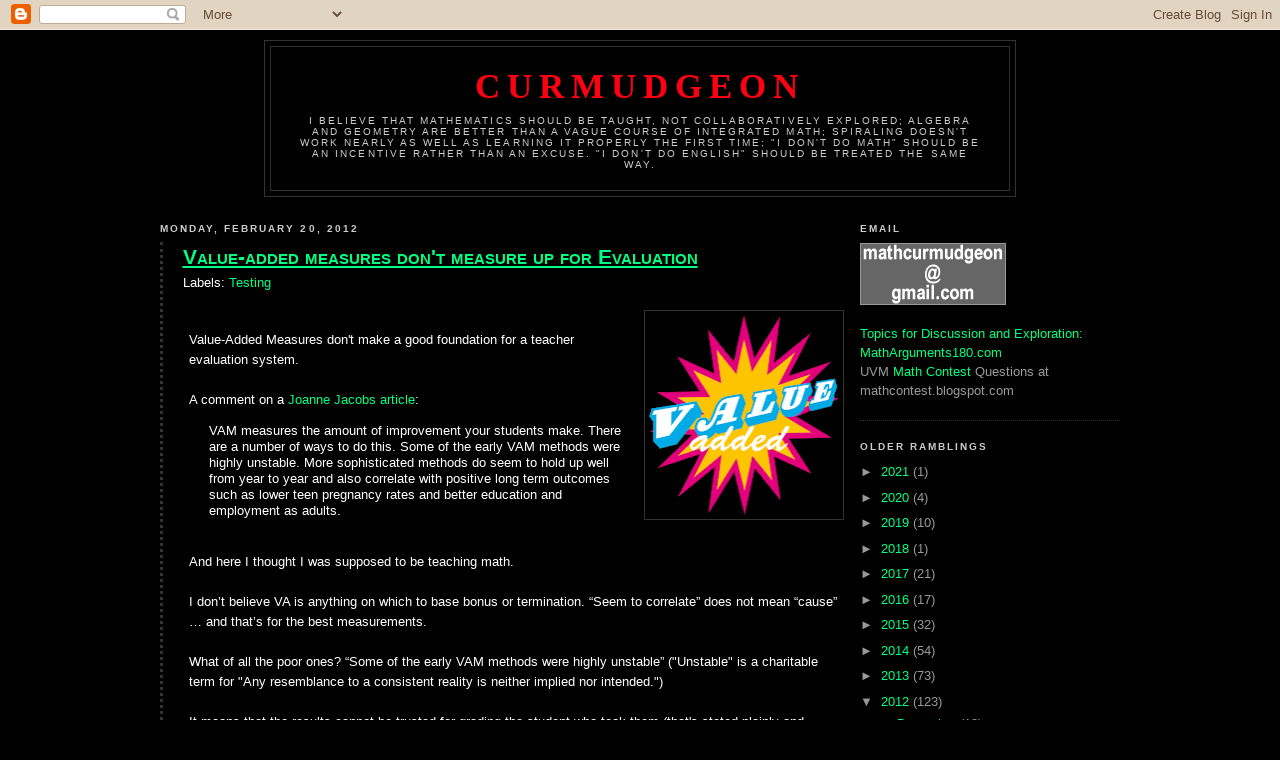

--- FILE ---
content_type: text/html; charset=UTF-8
request_url: https://mathcurmudgeon.blogspot.com/2012/02/value-added-measures-dont-measure-up.html
body_size: 21776
content:
<!DOCTYPE html>
<html dir='ltr' xmlns='http://www.w3.org/1999/xhtml' xmlns:b='http://www.google.com/2005/gml/b' xmlns:data='http://www.google.com/2005/gml/data' xmlns:expr='http://www.google.com/2005/gml/expr'>
<head>
<link href='https://www.blogger.com/static/v1/widgets/2944754296-widget_css_bundle.css' rel='stylesheet' type='text/css'/>
<meta content='text/html; charset=UTF-8' http-equiv='Content-Type'/>
<meta content='blogger' name='generator'/>
<link href='https://mathcurmudgeon.blogspot.com/favicon.ico' rel='icon' type='image/x-icon'/>
<link href='https://mathcurmudgeon.blogspot.com/2012/02/value-added-measures-dont-measure-up.html' rel='canonical'/>
<link rel="alternate" type="application/atom+xml" title="Curmudgeon - Atom" href="https://mathcurmudgeon.blogspot.com/feeds/posts/default" />
<link rel="alternate" type="application/rss+xml" title="Curmudgeon - RSS" href="https://mathcurmudgeon.blogspot.com/feeds/posts/default?alt=rss" />
<link rel="service.post" type="application/atom+xml" title="Curmudgeon - Atom" href="https://www.blogger.com/feeds/8705078887057341738/posts/default" />

<link rel="alternate" type="application/atom+xml" title="Curmudgeon - Atom" href="https://mathcurmudgeon.blogspot.com/feeds/7635970402772037771/comments/default" />
<!--Can't find substitution for tag [blog.ieCssRetrofitLinks]-->
<link href='https://blogger.googleusercontent.com/img/b/R29vZ2xl/AVvXsEibkUlzXs5oY0JaFh9k1CoYfUdLNRLNuKPkIaTbFj1HCoVu_H0EmWmVet_iIxnHFGJo6rfvrFfD5PVjGkr7LnoxN19BcBtz2dSSKh7-9u8cBSVZp0PUebA-en8OaDq3ndSwCoUB4tFmobYu/s200/Value-Added-FP-new.gif' rel='image_src'/>
<meta content='https://mathcurmudgeon.blogspot.com/2012/02/value-added-measures-dont-measure-up.html' property='og:url'/>
<meta content='Value-added measures don&#39;t measure up for Evaluation' property='og:title'/>
<meta content=' Value-Added Measures don&#39;t make a good foundation for a teacher  evaluation system.   A comment on a Joanne Jacobs article :  VAM measures ...' property='og:description'/>
<meta content='https://blogger.googleusercontent.com/img/b/R29vZ2xl/AVvXsEibkUlzXs5oY0JaFh9k1CoYfUdLNRLNuKPkIaTbFj1HCoVu_H0EmWmVet_iIxnHFGJo6rfvrFfD5PVjGkr7LnoxN19BcBtz2dSSKh7-9u8cBSVZp0PUebA-en8OaDq3ndSwCoUB4tFmobYu/w1200-h630-p-k-no-nu/Value-Added-FP-new.gif' property='og:image'/>
<title>Curmudgeon: Value-added measures don't measure up for Evaluation</title>
<style id='page-skin-1' type='text/css'><!--
/*
-----------------------------------------------
Blogger Template Style
Name:     Minima Black
Designer: Douglas Bowman
URL:      www.stopdesign.com
Date:     26 Feb 2004
Updated by: Blogger Team
----------------------------------------------- */
/* Variable definitions
====================
<Variable name="bgcolor" description="Page Background Color"
type="color" default="#000">
<Variable name="textcolor" description="Text Color"
type="color" default="#ccc">
<Variable name="linkcolor" description="Link Color"
type="color" default="#9ad">
<Variable name="pagetitlecolor" description="Blog Title Color"
type="color" default="#ccc">
<Variable name="descriptioncolor" description="Blog Description Color"
type="color" default="#777">
<Variable name="titlecolor" description="Post Title Color"
type="color" default="#ad9">
<Variable name="bordercolor" description="Border Color"
type="color" default="#333">
<Variable name="sidebarcolor" description="Sidebar Title Color"
type="color" default="#777">
<Variable name="sidebartextcolor" description="Sidebar Text Color"
type="color" default="#999">
<Variable name="visitedlinkcolor" description="Visited Link Color"
type="color" default="#a7a">
<Variable name="bodyfont" description="Text Font"
type="font" default="normal normal 100% 'Trebuchet MS',Trebuchet,Verdana,Sans-serif">
<Variable name="headerfont" description="Sidebar Title Font"
type="font"
default="normal bold 78% 'Trebuchet MS',Trebuchet,Arial,Verdana,Sans-serif">
<Variable name="pagetitlefont" description="Blog Title Font"
type="font"
default="normal bold 200% 'Trebuchet MS',Trebuchet,Verdana,Sans-serif">
<Variable name="descriptionfont" description="Blog Description Font"
type="font"
default="normal normal 78% 'Trebuchet MS', Trebuchet, Verdana, Sans-serif">
<Variable name="postfooterfont" description="Post Footer Font"
type="font"
default="normal normal 78% 'Trebuchet MS', Trebuchet, Arial, Verdana, Sans-serif">
<Variable name="startSide" description="Start side in blog language"
type="automatic" default="left">
<Variable name="endSide" description="End side in blog language"
type="automatic" default="right">
*/
IMG.mathimg {
background-color: white;
padding: 5px;
}
/* Use this with templates/template-twocol.html */
body {
background:#000000;
margin:0;
color:#ffffff;
font: small "Trebuchet MS", Trebuchet, Verdana, Sans-serif;
font-size/* */:/**/small;
font-size: /**/small;
text-align: center;
}
a:link {
color:#00FF80;
text-decoration:none;
}
a:visited {
color:#aa77aa;
text-decoration:none;
}
a:hover {
color:#00FF80;
text-decoration:underline;
}
a img {
border-width:0;
}
/* Header
-----------------------------------------------
*/
#header-wrapper {
width:750px;
margin:0 auto 10px;
border:1px solid #333333;
}
#header-inner {
background-position: center;
margin-left: auto;
margin-right: auto;
}
#header {
margin: 5px;
border: 1px solid #333333;
text-align: center;
color:#ff0012;
}
#header h1 {
margin:5px 5px 0;
padding:15px 20px .25em;
line-height:1.2em;
text-transform:uppercase;
letter-spacing:.2em;
font: normal bold 266% Georgia, Times, serif;
}
#header a {
color:#ff0012;
text-decoration:none;
}
#header a:hover {
color:#ff0012;
}
#header .description {
margin:0 5px 5px;
padding:0 20px 15px;
max-width:700px;
text-transform:uppercase;
letter-spacing:.2em;
line-height: 1.4em;
font: normal normal 78% 'Trebuchet MS', Trebuchet, Verdana, Sans-serif;
color: #cccccc;
}
#header img {
margin-left: auto;
margin-right: auto;
}
/* Outer-Wrapper
----------------------------------------------- */
#outer-wrapper {
width: 960px;
margin:0 auto;
padding:10px;
text-align:left;
font: normal normal 100% 'Trebuchet MS',Trebuchet,Verdana,Sans-serif;
}
#main-wrapper {
width: 690px;
float: left;
word-wrap: break-word; /* fix for long text breaking sidebar float in IE */
overflow: hidden;     /* fix for long non-text content breaking IE sidebar float */
}
#sidebar-wrapper {
width: 260px;
float: right;
word-wrap: break-word; /* fix for long text breaking sidebar float in IE */
overflow: hidden;     /* fix for long non-text content breaking IE sidebar float */
}
/* Headings
----------------------------------------------- */
h2 {
margin:1.5em 0 .75em;
font:normal bold 78% 'Trebuchet MS',Trebuchet,Arial,Verdana,Sans-serif;
line-height: 1.4em;
text-transform:uppercase;
letter-spacing:.2em;
color:#cccccc;
}
/* Posts
-----------------------------------------------
*/
.posthidden {display:none}
.postshown {display:inline}
h2.date-header {
margin:1.5em 0 .5em;
}
.post {
margin:.5em 0 1.5em;
border-bottom:3px dotted #333333;
border-left:3px dotted #333333;
padding-bottom:1.5em;
padding-left:1.5em;
}
.post h3 {
margin:.25em 0 0;
padding:0 0 4px;
font-size:160%;
font-weight:normal;
font-variant: small-caps;
line-height:1.4em;
color:#00FF80;
}
.post h3 a, .post h3 a:visited, .post h3 strong {
display:block;
text-decoration:underline;
color:#00FF80;
font-weight:bold;
}
.post h3 strong, .post h3 a:hover {
color:#ffffff;
}
.post-body {
margin: 1.5em .5em .75em;
line-height:1.6em;
}
.post-body blockquote {
line-height:1.3em;
}
.post-footer {
margin: .75em 0;
color:#cccccc;
text-transform:uppercase;
letter-spacing:.1em;
font: normal normal 78% 'Trebuchet MS', Trebuchet, Arial, Verdana, Sans-serif;
line-height: 1.4em;
}
.comment-link {
margin-left:.6em;
}
.post img {
padding:4px;
border:1px solid #333333;
}
.post blockquote {
margin:1em 20px;
}
.post blockquote p {
margin:.75em 0;
}
/* Comments
----------------------------------------------- */
#comments h4 {
margin:1em 0;
font-weight: bold;
line-height: 1.4em;
text-transform:uppercase;
letter-spacing:.2em;
color: #cccccc;
}
#comments-block {
margin:1em 0 1.5em;
line-height:1.6em;
}
#comments-block .comment-author {
margin:.5em 0;
}
#comments-block .comment-body {
margin:.25em 0 0;
}
#comments-block .comment-footer {
margin:-.25em 0 2em;
line-height: 1.4em;
text-transform:uppercase;
letter-spacing:.1em;
}
#comments-block .comment-body p {
margin:0 0 .75em;
}
.deleted-comment {
font-style:italic;
color:gray;
}
.feed-links {
clear: both;
line-height: 2.5em;
}
#blog-pager-newer-link {
float: left;
}
#blog-pager-older-link {
float: right;
}
#blog-pager {
text-align: center;
}
/* Sidebar Content
----------------------------------------------- */
.sidebar {
color: #999999;
line-height: 1.5em;
}
.sidebar ul {
list-style:none;
margin:0 0 0;
padding:10 0 0;
}
.sidebar li {
margin:0;
padding-top:0;
padding-right:10;
padding-bottom:.25em;
padding-left:15px;
text-indent:-15px;
line-height:1.5em;
}
.sidebar .widget, .main .widget {
border-bottom:1px dotted #333333;
margin:0 0 1.5em;
padding:0 0 1.5em;
}
.main .Blog {
border-bottom-width: 0;
}
/* Profile
----------------------------------------------- */
.profile-img {
float: left;
margin-top: 0;
margin-right: 5px;
margin-bottom: 5px;
margin-left: 0;
padding: 4px;
border: 1px solid #333333;
}
.profile-data {
margin:0;
text-transform:uppercase;
letter-spacing:.1em;
font: normal normal 78% 'Trebuchet MS', Trebuchet, Arial, Verdana, Sans-serif;
color: #cccccc;
font-weight: bold;
line-height: 1.6em;
}
.profile-datablock {
margin:.5em 0 .5em;
}
.profile-textblock {
margin: 0.5em 0;
line-height: 1.6em;
}
.profile-link {
font: normal normal 78% 'Trebuchet MS', Trebuchet, Arial, Verdana, Sans-serif;
text-transform: uppercase;
letter-spacing: .1em;
}
/* Footer
----------------------------------------------- */
#footer {
width:660px;
clear:both;
margin:0 auto;
padding-top:15px;
line-height: 1.6em;
text-transform:uppercase;
letter-spacing:.1em;
text-align: center;
}

--></style>
<link href='https://www.blogger.com/dyn-css/authorization.css?targetBlogID=8705078887057341738&amp;zx=84c41527-adde-4e3e-af54-97d76770cdc2' media='none' onload='if(media!=&#39;all&#39;)media=&#39;all&#39;' rel='stylesheet'/><noscript><link href='https://www.blogger.com/dyn-css/authorization.css?targetBlogID=8705078887057341738&amp;zx=84c41527-adde-4e3e-af54-97d76770cdc2' rel='stylesheet'/></noscript>
<meta name='google-adsense-platform-account' content='ca-host-pub-1556223355139109'/>
<meta name='google-adsense-platform-domain' content='blogspot.com'/>

</head>
<body>
<div class='navbar section' id='navbar'><div class='widget Navbar' data-version='1' id='Navbar1'><script type="text/javascript">
    function setAttributeOnload(object, attribute, val) {
      if(window.addEventListener) {
        window.addEventListener('load',
          function(){ object[attribute] = val; }, false);
      } else {
        window.attachEvent('onload', function(){ object[attribute] = val; });
      }
    }
  </script>
<div id="navbar-iframe-container"></div>
<script type="text/javascript" src="https://apis.google.com/js/platform.js"></script>
<script type="text/javascript">
      gapi.load("gapi.iframes:gapi.iframes.style.bubble", function() {
        if (gapi.iframes && gapi.iframes.getContext) {
          gapi.iframes.getContext().openChild({
              url: 'https://www.blogger.com/navbar/8705078887057341738?po\x3d7635970402772037771\x26origin\x3dhttps://mathcurmudgeon.blogspot.com',
              where: document.getElementById("navbar-iframe-container"),
              id: "navbar-iframe"
          });
        }
      });
    </script><script type="text/javascript">
(function() {
var script = document.createElement('script');
script.type = 'text/javascript';
script.src = '//pagead2.googlesyndication.com/pagead/js/google_top_exp.js';
var head = document.getElementsByTagName('head')[0];
if (head) {
head.appendChild(script);
}})();
</script>
</div></div>
<div id='outer-wrapper'><div id='wrap2'>
<!-- skip links for text browsers -->
<span id='skiplinks' style='display:none;'>
<a href='#main'>skip to main </a> |
      <a href='#sidebar'>skip to sidebar</a>
</span>
<div id='header-wrapper'>
<div class='header section' id='header'><div class='widget Header' data-version='1' id='Header1'>
<div id='header-inner'>
<div class='titlewrapper'>
<h1 class='title'>
<a href='https://mathcurmudgeon.blogspot.com/'>
Curmudgeon
</a>
</h1>
</div>
<div class='descriptionwrapper'>
<p class='description'><span>I believe that mathematics should be taught, not collaboratively explored; algebra and geometry are better than a vague course of Integrated Math; spiraling doesn't work nearly as well as learning it properly the first time; "I don't DO math" should be an incentive rather than an excuse. "I don't DO English" should be treated the same way.</span></p>
</div>
</div>
</div></div>
</div>
<div id='content-wrapper'>
<div id='crosscol-wrapper' style='text-align:center'>
<div class='crosscol no-items section' id='crosscol'></div>
</div>
<div id='main-wrapper'>
<div class='main section' id='main'><div class='widget Blog' data-version='1' id='Blog1'>
<div class='blog-posts hfeed'>

          <div class="date-outer">
        
<h2 class='date-header'><span>Monday, February 20, 2012</span></h2>

          <div class="date-posts">
        
<div class='post-outer'>
<div class='post hentry'>
<a name='7635970402772037771'></a>
<h3 class='post-title entry-title'>
<a href='https://mathcurmudgeon.blogspot.com/2012/02/value-added-measures-dont-measure-up.html'>Value-added measures don't measure up for Evaluation</a>
</h3>
<div class='post-header-line-1'><span class='post-labels'>
Labels:
<a href='https://mathcurmudgeon.blogspot.com/search/label/Testing' rel='tag'>Testing</a>
</span>
</div>
<div class='post-body entry-content'>
<div class="comment-content"><a href="https://blogger.googleusercontent.com/img/b/R29vZ2xl/AVvXsEibkUlzXs5oY0JaFh9k1CoYfUdLNRLNuKPkIaTbFj1HCoVu_H0EmWmVet_iIxnHFGJo6rfvrFfD5PVjGkr7LnoxN19BcBtz2dSSKh7-9u8cBSVZp0PUebA-en8OaDq3ndSwCoUB4tFmobYu/s1600/Value-Added-FP-new.gif" imageanchor="1" style="clear: right; float: right; margin-bottom: 1em; margin-left: 1em;"><img border="0" height="200" src="https://blogger.googleusercontent.com/img/b/R29vZ2xl/AVvXsEibkUlzXs5oY0JaFh9k1CoYfUdLNRLNuKPkIaTbFj1HCoVu_H0EmWmVet_iIxnHFGJo6rfvrFfD5PVjGkr7LnoxN19BcBtz2dSSKh7-9u8cBSVZp0PUebA-en8OaDq3ndSwCoUB4tFmobYu/s200/Value-Added-FP-new.gif" width="190" /></a><br />
<div class="comment-content">Value-Added Measures don't make a good foundation for a teacher&nbsp; evaluation system.<br />
<br />
A comment on a <a href="http://www.joannejacobs.com/2012/02/weak-teachers-fail-in-new-haven-but-not-many/">Joanne Jacobs article</a>:<br />
<blockquote class="tr_bq">VAM measures the amount of improvement your students make. There are a  number of ways to do this. Some of the early VAM methods were highly  unstable. More sophisticated methods do seem to hold up well from year  to year and also correlate with positive long term outcomes such as  lower teen pregnancy rates and better education and employment as  adults.</blockquote></div><br />
And here I thought I was supposed to be teaching math. <br />
<br />
I don&#8217;t believe VA is  anything on which to base bonus or termination. &#8220;Seem to correlate&#8221; does not mean &#8220;cause&#8221; &#8230; and that&#8217;s for the best  measurements.<br />
<br />
What of all the poor ones? &#8220;Some of the early VAM methods  were highly unstable&#8221; ("Unstable" is a charitable term for "Any resemblance to a consistent reality is neither implied nor intended.")&nbsp; <br />
<br />
It means that the results cannot be trusted for grading the student who took them (that's stated plainly and explicitly in the administrator's notes) and it means that the test are worse at evaluating the teacher who didn't take them.<br />
<br />
There are many issues with any kind of testing. What exactly are we supposed to be teaching and what results do we want out of it? What will we consider to be a success? Do the tests measure what we think they're measuring and does that result resemble the state of the student? <br />
<br />
I am given a curriculum that I am to follow. The test is written for a different curriculum. Don't judge me based on something you tell me not to use.<br />
<br />
<div class="separator" style="clear: both; text-align: center;"><a href="https://blogger.googleusercontent.com/img/b/R29vZ2xl/AVvXsEh2CKTM3gIr48jHUpoCrec2SmwUqwn9FZP5oNdnL2yL1ZsJA4W7Q2cE7Yjdjsq2zU-bY4Ec9BMeqqbl21vRWQEh-9PkRNX5uAOwTFqXGjp4-oPrK1BO-VLTkQnqTzOIGNgnEyWub19K86Dl/s1600/what_is_value-added.jpg" imageanchor="1" style="clear: right; float: right; margin-bottom: 1em; margin-left: 1em;"><img border="0" height="179" src="https://blogger.googleusercontent.com/img/b/R29vZ2xl/AVvXsEh2CKTM3gIr48jHUpoCrec2SmwUqwn9FZP5oNdnL2yL1ZsJA4W7Q2cE7Yjdjsq2zU-bY4Ec9BMeqqbl21vRWQEh-9PkRNX5uAOwTFqXGjp4-oPrK1BO-VLTkQnqTzOIGNgnEyWub19K86Dl/s200/what_is_value-added.jpg" width="200" /></a></div>Then, there's accuracy and repeatability.  Use a ruler and get the same height every time - that's data you can trust. Give a test to students a second time, they would score differently. Give the same essay to ten scorers and you'll get 10 different scores. Read <a href="http://www.amazon.com/gp/product/098170915X/ref=as_li_ss_il?ie=UTF8&amp;tag=curmudgeon-20&amp;linkCode=as2&amp;camp=1789&amp;creative=390957&amp;creativeASIN=098170915X">Making the Grade</a> for a nasty dose of testing realism. Since the scoring of these tests is so "unstable", evaluations shouldn't be based on the results.<br />
<br />
This graphic to the right cleverly pretends that measuring a child's height is exactly analogous to measuring his grade level.&nbsp; Unfortunately, the accuracy possible in the one is not possible in the other. I would note with some amusement that the books he's standing on make even that height measurement into an exercise in systematic error.<br />
<br />
<a href="https://blogger.googleusercontent.com/img/b/R29vZ2xl/AVvXsEhg_4vHizmx9L-EtsAIWKzQJCzZNHAVb03qgN-VWJ0o5UW0imqG0gazaN5ZjQv7CKWXJHXX8n6dXaDJHpqIWnwCaHmBvRqtJLF0Q7ubC45fWX5LuUM04U-06TudsrpYWlEdy9j2M7LE0A2b/s1600/makingthegrades.jpg" imageanchor="1" style="clear: right; float: right; margin-bottom: 1em; margin-left: 1em;"><img border="0" src="https://blogger.googleusercontent.com/img/b/R29vZ2xl/AVvXsEhg_4vHizmx9L-EtsAIWKzQJCzZNHAVb03qgN-VWJ0o5UW0imqG0gazaN5ZjQv7CKWXJHXX8n6dXaDJHpqIWnwCaHmBvRqtJLF0Q7ubC45fWX5LuUM04U-06TudsrpYWlEdy9j2M7LE0A2b/s1600/makingthegrades.jpg" /></a>Then, the tests claim to be able to discern between fractions of a grade level but the random error in such a measurement is a full grade level or more. The test to test changes on one of the best-known measurement systems, the SAT, can be as high as 100 points. They don't report scores, they report a range (520-540). The test is 600 points and the variation is 100 points. Now imagine the variations on your typical state test.<br />
<br />
States routinely tell the testing company to instruct the scorers that averages HAD to be in a certain range -  any test scoring that ran counter to that pre-determined result was  wrong. As Todd Farley describes it, accuracy is a fantasy. <br />
<br />
It doesn't make sense to evaluate me based on a test given to a fifteen year-old kid who has only had me for a short while, who has failed again and again, who has attendance "issues", who's strung out on something ("self-medicated"), using a test that pretends to accuracy but fails miserably at it and rarely is aligned to the same curriculum that I've been required to follow.<br />
<br />
What about Value-Added?</div><div class="comment-content"></div><div class="comment-content">Just the basic premise that you can differentiate teachers based on VAM is flawed. If I have a group of students that improves a lot this year but a  different group that doesn&#8217;t do as well next year, are we to assume that  I&#8217;ve been slacking off and just need a goad, a little taste of the whip  to perform better or should we assume that my teaching is so variable  that I can be bad, then great, then merely good?<br />
<a href="https://blogger.googleusercontent.com/img/b/R29vZ2xl/AVvXsEgPQtBM7UJXTtGCJyodP3xxXn8eK5CiRn-MQ2P9nAaDfDyFSsH0cuJ2ObzK9NzB_eAuVWDrXTLW3A1lmUAmj9mXNtIoheyVH3xGEhtSso0w-F19YIJ4p62eq8VSGB8fx9qrvh2Zl25ZnZpY/s1600/value_added1.jpg" imageanchor="1" style="clear: left; float: left; margin-bottom: 1em; margin-right: 1em;"><img border="0" height="135" src="https://blogger.googleusercontent.com/img/b/R29vZ2xl/AVvXsEgPQtBM7UJXTtGCJyodP3xxXn8eK5CiRn-MQ2P9nAaDfDyFSsH0cuJ2ObzK9NzB_eAuVWDrXTLW3A1lmUAmj9mXNtIoheyVH3xGEhtSso0w-F19YIJ4p62eq8VSGB8fx9qrvh2Zl25ZnZpY/s200/value_added1.jpg" width="200" /></a>If my students improve from a Level Equivalency of grade 4 to grade 8  in one year (even though no test can honestly make that claim in any  accurate way) and my colleague raises his students from grade 10.2 to  11.3, which of us has done a better job? I may have convinced them to  work harder at the end of the year but not actually done much teaching.<br />
<br />
If I have a class with &#8220;issues&#8221; and they only improve from 9.5 to  9.8, that might be a tremendous leap for them but it wouldn&#8217;t show that  way to the outside observer.<br />
<br />
I find it troubling that we have this blind trust in a standardized  testing program.<br />
<br />
What are they good for?<br />
<br />
VA measures are useful to me in a classroom, provided I get them in a reasonable amount of time, disaggregated so I know detail instead of a vague "You Suck" or "You're Great", and the high-stakes are left off it.<br />
<br />
Selling newspapers is not a good use.<br />
<br />
<div class="separator" style="clear: both; text-align: center;"><a href="https://blogger.googleusercontent.com/img/b/R29vZ2xl/AVvXsEgwITIQ6DtGWecL5z2z77GNcZqwC29pPV2xqJZ3hUwq-W5gBxCgLhrZuafZiLta4H40JVm0EcJjq7IlPR-VZLTQvWoehLxdaMna_0w-gyD9c-HOn2WmHnS6rSAITlVKlrjqkUZ-t6QvzItf/s1600/value_added_measurements.jpg" imageanchor="1" style="margin-left: 1em; margin-right: 1em;"><img border="0" height="186" src="https://blogger.googleusercontent.com/img/b/R29vZ2xl/AVvXsEgwITIQ6DtGWecL5z2z77GNcZqwC29pPV2xqJZ3hUwq-W5gBxCgLhrZuafZiLta4H40JVm0EcJjq7IlPR-VZLTQvWoehLxdaMna_0w-gyD9c-HOn2WmHnS6rSAITlVKlrjqkUZ-t6QvzItf/s320/value_added_measurements.jpg" width="320" /></a></div><br />
</div>
<div style='clear: both;'></div>
</div>
<div class='post-footer'>
<div class='post-footer-line post-footer-line-1'><span class='post-author vcard'>
Posted by
<span class='fn'>Curmudgeon</span>
</span>
<span class='post-timestamp'>
at
<a class='timestamp-link' href='https://mathcurmudgeon.blogspot.com/2012/02/value-added-measures-dont-measure-up.html' rel='bookmark' title='permanent link'><abbr class='published' title='2012-02-20T15:15:00-05:00'>Monday, February 20, 2012</abbr></a>
</span>
<span class='post-comment-link'>
</span>
<span class='post-icons'>
<span class='item-action'>
<a href='https://www.blogger.com/email-post/8705078887057341738/7635970402772037771' title='Email Post'>
<img alt="" class="icon-action" src="//www.blogger.com/img/icon18_email.gif">
</a>
</span>
<span class='item-control blog-admin pid-693944708'>
<a href='https://www.blogger.com/post-edit.g?blogID=8705078887057341738&postID=7635970402772037771&from=pencil' title='Edit Post'>
<img alt='' class='icon-action' height='18' src='https://resources.blogblog.com/img/icon18_edit_allbkg.gif' width='18'/>
</a>
</span>
</span>
<span class='post-backlinks post-comment-link'>
</span>
</div>
<div class='post-footer-line post-footer-line-2'></div>
<div class='post-footer-line post-footer-line-3'></div>
</div>
</div>
<div class='comments' id='comments'>
<a name='comments'></a>
<h4>1 comment:</h4>
<div class='comments-content'>
<script async='async' src='' type='text/javascript'></script>
<script type='text/javascript'>
    (function() {
      var items = null;
      var msgs = null;
      var config = {};

// <![CDATA[
      var cursor = null;
      if (items && items.length > 0) {
        cursor = parseInt(items[items.length - 1].timestamp) + 1;
      }

      var bodyFromEntry = function(entry) {
        var text = (entry &&
                    ((entry.content && entry.content.$t) ||
                     (entry.summary && entry.summary.$t))) ||
            '';
        if (entry && entry.gd$extendedProperty) {
          for (var k in entry.gd$extendedProperty) {
            if (entry.gd$extendedProperty[k].name == 'blogger.contentRemoved') {
              return '<span class="deleted-comment">' + text + '</span>';
            }
          }
        }
        return text;
      }

      var parse = function(data) {
        cursor = null;
        var comments = [];
        if (data && data.feed && data.feed.entry) {
          for (var i = 0, entry; entry = data.feed.entry[i]; i++) {
            var comment = {};
            // comment ID, parsed out of the original id format
            var id = /blog-(\d+).post-(\d+)/.exec(entry.id.$t);
            comment.id = id ? id[2] : null;
            comment.body = bodyFromEntry(entry);
            comment.timestamp = Date.parse(entry.published.$t) + '';
            if (entry.author && entry.author.constructor === Array) {
              var auth = entry.author[0];
              if (auth) {
                comment.author = {
                  name: (auth.name ? auth.name.$t : undefined),
                  profileUrl: (auth.uri ? auth.uri.$t : undefined),
                  avatarUrl: (auth.gd$image ? auth.gd$image.src : undefined)
                };
              }
            }
            if (entry.link) {
              if (entry.link[2]) {
                comment.link = comment.permalink = entry.link[2].href;
              }
              if (entry.link[3]) {
                var pid = /.*comments\/default\/(\d+)\?.*/.exec(entry.link[3].href);
                if (pid && pid[1]) {
                  comment.parentId = pid[1];
                }
              }
            }
            comment.deleteclass = 'item-control blog-admin';
            if (entry.gd$extendedProperty) {
              for (var k in entry.gd$extendedProperty) {
                if (entry.gd$extendedProperty[k].name == 'blogger.itemClass') {
                  comment.deleteclass += ' ' + entry.gd$extendedProperty[k].value;
                } else if (entry.gd$extendedProperty[k].name == 'blogger.displayTime') {
                  comment.displayTime = entry.gd$extendedProperty[k].value;
                }
              }
            }
            comments.push(comment);
          }
        }
        return comments;
      };

      var paginator = function(callback) {
        if (hasMore()) {
          var url = config.feed + '?alt=json&v=2&orderby=published&reverse=false&max-results=50';
          if (cursor) {
            url += '&published-min=' + new Date(cursor).toISOString();
          }
          window.bloggercomments = function(data) {
            var parsed = parse(data);
            cursor = parsed.length < 50 ? null
                : parseInt(parsed[parsed.length - 1].timestamp) + 1
            callback(parsed);
            window.bloggercomments = null;
          }
          url += '&callback=bloggercomments';
          var script = document.createElement('script');
          script.type = 'text/javascript';
          script.src = url;
          document.getElementsByTagName('head')[0].appendChild(script);
        }
      };
      var hasMore = function() {
        return !!cursor;
      };
      var getMeta = function(key, comment) {
        if ('iswriter' == key) {
          var matches = !!comment.author
              && comment.author.name == config.authorName
              && comment.author.profileUrl == config.authorUrl;
          return matches ? 'true' : '';
        } else if ('deletelink' == key) {
          return config.baseUri + '/comment/delete/'
               + config.blogId + '/' + comment.id;
        } else if ('deleteclass' == key) {
          return comment.deleteclass;
        }
        return '';
      };

      var replybox = null;
      var replyUrlParts = null;
      var replyParent = undefined;

      var onReply = function(commentId, domId) {
        if (replybox == null) {
          // lazily cache replybox, and adjust to suit this style:
          replybox = document.getElementById('comment-editor');
          if (replybox != null) {
            replybox.height = '250px';
            replybox.style.display = 'block';
            replyUrlParts = replybox.src.split('#');
          }
        }
        if (replybox && (commentId !== replyParent)) {
          replybox.src = '';
          document.getElementById(domId).insertBefore(replybox, null);
          replybox.src = replyUrlParts[0]
              + (commentId ? '&parentID=' + commentId : '')
              + '#' + replyUrlParts[1];
          replyParent = commentId;
        }
      };

      var hash = (window.location.hash || '#').substring(1);
      var startThread, targetComment;
      if (/^comment-form_/.test(hash)) {
        startThread = hash.substring('comment-form_'.length);
      } else if (/^c[0-9]+$/.test(hash)) {
        targetComment = hash.substring(1);
      }

      // Configure commenting API:
      var configJso = {
        'maxDepth': config.maxThreadDepth
      };
      var provider = {
        'id': config.postId,
        'data': items,
        'loadNext': paginator,
        'hasMore': hasMore,
        'getMeta': getMeta,
        'onReply': onReply,
        'rendered': true,
        'initComment': targetComment,
        'initReplyThread': startThread,
        'config': configJso,
        'messages': msgs
      };

      var render = function() {
        if (window.goog && window.goog.comments) {
          var holder = document.getElementById('comment-holder');
          window.goog.comments.render(holder, provider);
        }
      };

      // render now, or queue to render when library loads:
      if (window.goog && window.goog.comments) {
        render();
      } else {
        window.goog = window.goog || {};
        window.goog.comments = window.goog.comments || {};
        window.goog.comments.loadQueue = window.goog.comments.loadQueue || [];
        window.goog.comments.loadQueue.push(render);
      }
    })();
// ]]>
  </script>
<div id='comment-holder'>
<div class="comment-thread toplevel-thread"><ol id="top-ra"><li class="comment" id="c3491807688018759995"><div class="avatar-image-container"><img src="//blogger.googleusercontent.com/img/b/R29vZ2xl/AVvXsEj1Ryn52JIfnP1UzIdplhbEtrUoQKNzoXFQ7CDlgqpdUXScv0-zEjuqcZ_ZW4znqqu6draWxj1KGJgKc3F3oiCiKIbtDM0TKseFomsJ6kEofxb3dIk8e3bNS2AJJEJMfw/s45-c/11636751.jpeg" alt=""/></div><div class="comment-block"><div class="comment-header"><cite class="user"><a href="https://www.blogger.com/profile/02165995350574117291" rel="nofollow">Obi-Wandreas, The Funky Viking</a></cite><span class="icon user "></span><span class="datetime secondary-text"><a rel="nofollow" href="https://mathcurmudgeon.blogspot.com/2012/02/value-added-measures-dont-measure-up.html?showComment=1329970044105#c3491807688018759995">February 22, 2012 at 11:07&#8239;PM</a></span></div><p class="comment-content">What I especially love is that, at least here in New York State, test scores travel with students.  In other words, we are responsible for the test scores of students who arrived in our building a week before the exam - or even after.</p><span class="comment-actions secondary-text"><a class="comment-reply" target="_self" data-comment-id="3491807688018759995">Reply</a><span class="item-control blog-admin blog-admin pid-986084683"><a target="_self" href="https://www.blogger.com/comment/delete/8705078887057341738/3491807688018759995">Delete</a></span></span></div><div class="comment-replies"><div id="c3491807688018759995-rt" class="comment-thread inline-thread hidden"><span class="thread-toggle thread-expanded"><span class="thread-arrow"></span><span class="thread-count"><a target="_self">Replies</a></span></span><ol id="c3491807688018759995-ra" class="thread-chrome thread-expanded"><div></div><div id="c3491807688018759995-continue" class="continue"><a class="comment-reply" target="_self" data-comment-id="3491807688018759995">Reply</a></div></ol></div></div><div class="comment-replybox-single" id="c3491807688018759995-ce"></div></li></ol><div id="top-continue" class="continue"><a class="comment-reply" target="_self">Add comment</a></div><div class="comment-replybox-thread" id="top-ce"></div><div class="loadmore hidden" data-post-id="7635970402772037771"><a target="_self">Load more...</a></div></div>
</div>
</div>
<p class='comment-footer'>
<div class='comment-form'>
<a name='comment-form'></a>
<p>
</p>
<a href='https://www.blogger.com/comment/frame/8705078887057341738?po=7635970402772037771&hl=en&saa=85391&origin=https://mathcurmudgeon.blogspot.com' id='comment-editor-src'></a>
<iframe allowtransparency='true' class='blogger-iframe-colorize blogger-comment-from-post' frameborder='0' height='410px' id='comment-editor' name='comment-editor' src='' width='100%'></iframe>
<script src='https://www.blogger.com/static/v1/jsbin/2830521187-comment_from_post_iframe.js' type='text/javascript'></script>
<script type='text/javascript'>
      BLOG_CMT_createIframe('https://www.blogger.com/rpc_relay.html');
    </script>
</div>
</p>
<div id='backlinks-container'>
<div id='Blog1_backlinks-container'>
</div>
</div>
</div>
</div>

        </div></div>
      
</div>
<div class='blog-pager' id='blog-pager'>
<span id='blog-pager-newer-link'>
<a class='blog-pager-newer-link' href='https://mathcurmudgeon.blogspot.com/2012/02/ct-is-raising-bar-etc.html' id='Blog1_blog-pager-newer-link' title='Newer Post'>Newer Post</a>
</span>
<span id='blog-pager-older-link'>
<a class='blog-pager-older-link' href='https://mathcurmudgeon.blogspot.com/2012/02/income-gap-and-academic-gap-is-linked.html' id='Blog1_blog-pager-older-link' title='Older Post'>Older Post</a>
</span>
<a class='home-link' href='https://mathcurmudgeon.blogspot.com/'>Home</a>
</div>
<div class='clear'></div>
<div class='post-feeds'>
<div class='feed-links'>
Subscribe to:
<a class='feed-link' href='https://mathcurmudgeon.blogspot.com/feeds/7635970402772037771/comments/default' target='_blank' type='application/atom+xml'>Post Comments (Atom)</a>
</div>
</div>
</div></div>
</div>
<div id='sidebar-wrapper'>
<div class='sidebar section' id='sidebar'><div class='widget HTML' data-version='1' id='HTML3'>
<h2 class='title'>email</h2>
<div class='widget-content'>
<img border="1" src="https://blogger.googleusercontent.com/img/b/R29vZ2xl/AVvXsEgA1QQH_xAXZENBWIEuu40qx79giBz-NkevPPPq9DM1wmQQ0iq-tifc4wAboEVGoYuQLXiGwAa4dRRNsf3MBFPpl8oNa3qbCFJwvOZ0lF_dYfnvmSz_785bOZ2PJ5Rw2wCK-luG4GGBEu21/s320/gmailme.gif" align="center"/>
<br /><br />
<a href="http://matharguments180.com">Topics for Discussion and Exploration: MathArguments180.com</a>
<br />
UVM <a href="http://mathcontest.blogspot.com">Math Contest</a> Questions at mathcontest.blogspot.com
</div>
<div class='clear'></div>
</div><div class='widget BlogArchive' data-version='1' id='BlogArchive1'>
<h2>Older Ramblings</h2>
<div class='widget-content'>
<div id='ArchiveList'>
<div id='BlogArchive1_ArchiveList'>
<ul class='hierarchy'>
<li class='archivedate collapsed'>
<a class='toggle' href='javascript:void(0)'>
<span class='zippy'>

        &#9658;&#160;
      
</span>
</a>
<a class='post-count-link' href='https://mathcurmudgeon.blogspot.com/2021/'>
2021
</a>
<span class='post-count' dir='ltr'>(1)</span>
<ul class='hierarchy'>
<li class='archivedate collapsed'>
<a class='toggle' href='javascript:void(0)'>
<span class='zippy'>

        &#9658;&#160;
      
</span>
</a>
<a class='post-count-link' href='https://mathcurmudgeon.blogspot.com/2021/11/'>
November
</a>
<span class='post-count' dir='ltr'>(1)</span>
</li>
</ul>
</li>
</ul>
<ul class='hierarchy'>
<li class='archivedate collapsed'>
<a class='toggle' href='javascript:void(0)'>
<span class='zippy'>

        &#9658;&#160;
      
</span>
</a>
<a class='post-count-link' href='https://mathcurmudgeon.blogspot.com/2020/'>
2020
</a>
<span class='post-count' dir='ltr'>(4)</span>
<ul class='hierarchy'>
<li class='archivedate collapsed'>
<a class='toggle' href='javascript:void(0)'>
<span class='zippy'>

        &#9658;&#160;
      
</span>
</a>
<a class='post-count-link' href='https://mathcurmudgeon.blogspot.com/2020/07/'>
July
</a>
<span class='post-count' dir='ltr'>(1)</span>
</li>
</ul>
<ul class='hierarchy'>
<li class='archivedate collapsed'>
<a class='toggle' href='javascript:void(0)'>
<span class='zippy'>

        &#9658;&#160;
      
</span>
</a>
<a class='post-count-link' href='https://mathcurmudgeon.blogspot.com/2020/02/'>
February
</a>
<span class='post-count' dir='ltr'>(1)</span>
</li>
</ul>
<ul class='hierarchy'>
<li class='archivedate collapsed'>
<a class='toggle' href='javascript:void(0)'>
<span class='zippy'>

        &#9658;&#160;
      
</span>
</a>
<a class='post-count-link' href='https://mathcurmudgeon.blogspot.com/2020/01/'>
January
</a>
<span class='post-count' dir='ltr'>(2)</span>
</li>
</ul>
</li>
</ul>
<ul class='hierarchy'>
<li class='archivedate collapsed'>
<a class='toggle' href='javascript:void(0)'>
<span class='zippy'>

        &#9658;&#160;
      
</span>
</a>
<a class='post-count-link' href='https://mathcurmudgeon.blogspot.com/2019/'>
2019
</a>
<span class='post-count' dir='ltr'>(10)</span>
<ul class='hierarchy'>
<li class='archivedate collapsed'>
<a class='toggle' href='javascript:void(0)'>
<span class='zippy'>

        &#9658;&#160;
      
</span>
</a>
<a class='post-count-link' href='https://mathcurmudgeon.blogspot.com/2019/12/'>
December
</a>
<span class='post-count' dir='ltr'>(3)</span>
</li>
</ul>
<ul class='hierarchy'>
<li class='archivedate collapsed'>
<a class='toggle' href='javascript:void(0)'>
<span class='zippy'>

        &#9658;&#160;
      
</span>
</a>
<a class='post-count-link' href='https://mathcurmudgeon.blogspot.com/2019/11/'>
November
</a>
<span class='post-count' dir='ltr'>(5)</span>
</li>
</ul>
<ul class='hierarchy'>
<li class='archivedate collapsed'>
<a class='toggle' href='javascript:void(0)'>
<span class='zippy'>

        &#9658;&#160;
      
</span>
</a>
<a class='post-count-link' href='https://mathcurmudgeon.blogspot.com/2019/04/'>
April
</a>
<span class='post-count' dir='ltr'>(1)</span>
</li>
</ul>
<ul class='hierarchy'>
<li class='archivedate collapsed'>
<a class='toggle' href='javascript:void(0)'>
<span class='zippy'>

        &#9658;&#160;
      
</span>
</a>
<a class='post-count-link' href='https://mathcurmudgeon.blogspot.com/2019/01/'>
January
</a>
<span class='post-count' dir='ltr'>(1)</span>
</li>
</ul>
</li>
</ul>
<ul class='hierarchy'>
<li class='archivedate collapsed'>
<a class='toggle' href='javascript:void(0)'>
<span class='zippy'>

        &#9658;&#160;
      
</span>
</a>
<a class='post-count-link' href='https://mathcurmudgeon.blogspot.com/2018/'>
2018
</a>
<span class='post-count' dir='ltr'>(1)</span>
<ul class='hierarchy'>
<li class='archivedate collapsed'>
<a class='toggle' href='javascript:void(0)'>
<span class='zippy'>

        &#9658;&#160;
      
</span>
</a>
<a class='post-count-link' href='https://mathcurmudgeon.blogspot.com/2018/04/'>
April
</a>
<span class='post-count' dir='ltr'>(1)</span>
</li>
</ul>
</li>
</ul>
<ul class='hierarchy'>
<li class='archivedate collapsed'>
<a class='toggle' href='javascript:void(0)'>
<span class='zippy'>

        &#9658;&#160;
      
</span>
</a>
<a class='post-count-link' href='https://mathcurmudgeon.blogspot.com/2017/'>
2017
</a>
<span class='post-count' dir='ltr'>(21)</span>
<ul class='hierarchy'>
<li class='archivedate collapsed'>
<a class='toggle' href='javascript:void(0)'>
<span class='zippy'>

        &#9658;&#160;
      
</span>
</a>
<a class='post-count-link' href='https://mathcurmudgeon.blogspot.com/2017/11/'>
November
</a>
<span class='post-count' dir='ltr'>(3)</span>
</li>
</ul>
<ul class='hierarchy'>
<li class='archivedate collapsed'>
<a class='toggle' href='javascript:void(0)'>
<span class='zippy'>

        &#9658;&#160;
      
</span>
</a>
<a class='post-count-link' href='https://mathcurmudgeon.blogspot.com/2017/10/'>
October
</a>
<span class='post-count' dir='ltr'>(1)</span>
</li>
</ul>
<ul class='hierarchy'>
<li class='archivedate collapsed'>
<a class='toggle' href='javascript:void(0)'>
<span class='zippy'>

        &#9658;&#160;
      
</span>
</a>
<a class='post-count-link' href='https://mathcurmudgeon.blogspot.com/2017/09/'>
September
</a>
<span class='post-count' dir='ltr'>(3)</span>
</li>
</ul>
<ul class='hierarchy'>
<li class='archivedate collapsed'>
<a class='toggle' href='javascript:void(0)'>
<span class='zippy'>

        &#9658;&#160;
      
</span>
</a>
<a class='post-count-link' href='https://mathcurmudgeon.blogspot.com/2017/07/'>
July
</a>
<span class='post-count' dir='ltr'>(1)</span>
</li>
</ul>
<ul class='hierarchy'>
<li class='archivedate collapsed'>
<a class='toggle' href='javascript:void(0)'>
<span class='zippy'>

        &#9658;&#160;
      
</span>
</a>
<a class='post-count-link' href='https://mathcurmudgeon.blogspot.com/2017/06/'>
June
</a>
<span class='post-count' dir='ltr'>(1)</span>
</li>
</ul>
<ul class='hierarchy'>
<li class='archivedate collapsed'>
<a class='toggle' href='javascript:void(0)'>
<span class='zippy'>

        &#9658;&#160;
      
</span>
</a>
<a class='post-count-link' href='https://mathcurmudgeon.blogspot.com/2017/05/'>
May
</a>
<span class='post-count' dir='ltr'>(4)</span>
</li>
</ul>
<ul class='hierarchy'>
<li class='archivedate collapsed'>
<a class='toggle' href='javascript:void(0)'>
<span class='zippy'>

        &#9658;&#160;
      
</span>
</a>
<a class='post-count-link' href='https://mathcurmudgeon.blogspot.com/2017/04/'>
April
</a>
<span class='post-count' dir='ltr'>(5)</span>
</li>
</ul>
<ul class='hierarchy'>
<li class='archivedate collapsed'>
<a class='toggle' href='javascript:void(0)'>
<span class='zippy'>

        &#9658;&#160;
      
</span>
</a>
<a class='post-count-link' href='https://mathcurmudgeon.blogspot.com/2017/03/'>
March
</a>
<span class='post-count' dir='ltr'>(1)</span>
</li>
</ul>
<ul class='hierarchy'>
<li class='archivedate collapsed'>
<a class='toggle' href='javascript:void(0)'>
<span class='zippy'>

        &#9658;&#160;
      
</span>
</a>
<a class='post-count-link' href='https://mathcurmudgeon.blogspot.com/2017/01/'>
January
</a>
<span class='post-count' dir='ltr'>(2)</span>
</li>
</ul>
</li>
</ul>
<ul class='hierarchy'>
<li class='archivedate collapsed'>
<a class='toggle' href='javascript:void(0)'>
<span class='zippy'>

        &#9658;&#160;
      
</span>
</a>
<a class='post-count-link' href='https://mathcurmudgeon.blogspot.com/2016/'>
2016
</a>
<span class='post-count' dir='ltr'>(17)</span>
<ul class='hierarchy'>
<li class='archivedate collapsed'>
<a class='toggle' href='javascript:void(0)'>
<span class='zippy'>

        &#9658;&#160;
      
</span>
</a>
<a class='post-count-link' href='https://mathcurmudgeon.blogspot.com/2016/12/'>
December
</a>
<span class='post-count' dir='ltr'>(6)</span>
</li>
</ul>
<ul class='hierarchy'>
<li class='archivedate collapsed'>
<a class='toggle' href='javascript:void(0)'>
<span class='zippy'>

        &#9658;&#160;
      
</span>
</a>
<a class='post-count-link' href='https://mathcurmudgeon.blogspot.com/2016/09/'>
September
</a>
<span class='post-count' dir='ltr'>(1)</span>
</li>
</ul>
<ul class='hierarchy'>
<li class='archivedate collapsed'>
<a class='toggle' href='javascript:void(0)'>
<span class='zippy'>

        &#9658;&#160;
      
</span>
</a>
<a class='post-count-link' href='https://mathcurmudgeon.blogspot.com/2016/06/'>
June
</a>
<span class='post-count' dir='ltr'>(3)</span>
</li>
</ul>
<ul class='hierarchy'>
<li class='archivedate collapsed'>
<a class='toggle' href='javascript:void(0)'>
<span class='zippy'>

        &#9658;&#160;
      
</span>
</a>
<a class='post-count-link' href='https://mathcurmudgeon.blogspot.com/2016/05/'>
May
</a>
<span class='post-count' dir='ltr'>(7)</span>
</li>
</ul>
</li>
</ul>
<ul class='hierarchy'>
<li class='archivedate collapsed'>
<a class='toggle' href='javascript:void(0)'>
<span class='zippy'>

        &#9658;&#160;
      
</span>
</a>
<a class='post-count-link' href='https://mathcurmudgeon.blogspot.com/2015/'>
2015
</a>
<span class='post-count' dir='ltr'>(32)</span>
<ul class='hierarchy'>
<li class='archivedate collapsed'>
<a class='toggle' href='javascript:void(0)'>
<span class='zippy'>

        &#9658;&#160;
      
</span>
</a>
<a class='post-count-link' href='https://mathcurmudgeon.blogspot.com/2015/12/'>
December
</a>
<span class='post-count' dir='ltr'>(4)</span>
</li>
</ul>
<ul class='hierarchy'>
<li class='archivedate collapsed'>
<a class='toggle' href='javascript:void(0)'>
<span class='zippy'>

        &#9658;&#160;
      
</span>
</a>
<a class='post-count-link' href='https://mathcurmudgeon.blogspot.com/2015/11/'>
November
</a>
<span class='post-count' dir='ltr'>(4)</span>
</li>
</ul>
<ul class='hierarchy'>
<li class='archivedate collapsed'>
<a class='toggle' href='javascript:void(0)'>
<span class='zippy'>

        &#9658;&#160;
      
</span>
</a>
<a class='post-count-link' href='https://mathcurmudgeon.blogspot.com/2015/10/'>
October
</a>
<span class='post-count' dir='ltr'>(3)</span>
</li>
</ul>
<ul class='hierarchy'>
<li class='archivedate collapsed'>
<a class='toggle' href='javascript:void(0)'>
<span class='zippy'>

        &#9658;&#160;
      
</span>
</a>
<a class='post-count-link' href='https://mathcurmudgeon.blogspot.com/2015/09/'>
September
</a>
<span class='post-count' dir='ltr'>(5)</span>
</li>
</ul>
<ul class='hierarchy'>
<li class='archivedate collapsed'>
<a class='toggle' href='javascript:void(0)'>
<span class='zippy'>

        &#9658;&#160;
      
</span>
</a>
<a class='post-count-link' href='https://mathcurmudgeon.blogspot.com/2015/07/'>
July
</a>
<span class='post-count' dir='ltr'>(1)</span>
</li>
</ul>
<ul class='hierarchy'>
<li class='archivedate collapsed'>
<a class='toggle' href='javascript:void(0)'>
<span class='zippy'>

        &#9658;&#160;
      
</span>
</a>
<a class='post-count-link' href='https://mathcurmudgeon.blogspot.com/2015/06/'>
June
</a>
<span class='post-count' dir='ltr'>(8)</span>
</li>
</ul>
<ul class='hierarchy'>
<li class='archivedate collapsed'>
<a class='toggle' href='javascript:void(0)'>
<span class='zippy'>

        &#9658;&#160;
      
</span>
</a>
<a class='post-count-link' href='https://mathcurmudgeon.blogspot.com/2015/05/'>
May
</a>
<span class='post-count' dir='ltr'>(5)</span>
</li>
</ul>
<ul class='hierarchy'>
<li class='archivedate collapsed'>
<a class='toggle' href='javascript:void(0)'>
<span class='zippy'>

        &#9658;&#160;
      
</span>
</a>
<a class='post-count-link' href='https://mathcurmudgeon.blogspot.com/2015/03/'>
March
</a>
<span class='post-count' dir='ltr'>(1)</span>
</li>
</ul>
<ul class='hierarchy'>
<li class='archivedate collapsed'>
<a class='toggle' href='javascript:void(0)'>
<span class='zippy'>

        &#9658;&#160;
      
</span>
</a>
<a class='post-count-link' href='https://mathcurmudgeon.blogspot.com/2015/01/'>
January
</a>
<span class='post-count' dir='ltr'>(1)</span>
</li>
</ul>
</li>
</ul>
<ul class='hierarchy'>
<li class='archivedate collapsed'>
<a class='toggle' href='javascript:void(0)'>
<span class='zippy'>

        &#9658;&#160;
      
</span>
</a>
<a class='post-count-link' href='https://mathcurmudgeon.blogspot.com/2014/'>
2014
</a>
<span class='post-count' dir='ltr'>(54)</span>
<ul class='hierarchy'>
<li class='archivedate collapsed'>
<a class='toggle' href='javascript:void(0)'>
<span class='zippy'>

        &#9658;&#160;
      
</span>
</a>
<a class='post-count-link' href='https://mathcurmudgeon.blogspot.com/2014/11/'>
November
</a>
<span class='post-count' dir='ltr'>(2)</span>
</li>
</ul>
<ul class='hierarchy'>
<li class='archivedate collapsed'>
<a class='toggle' href='javascript:void(0)'>
<span class='zippy'>

        &#9658;&#160;
      
</span>
</a>
<a class='post-count-link' href='https://mathcurmudgeon.blogspot.com/2014/10/'>
October
</a>
<span class='post-count' dir='ltr'>(5)</span>
</li>
</ul>
<ul class='hierarchy'>
<li class='archivedate collapsed'>
<a class='toggle' href='javascript:void(0)'>
<span class='zippy'>

        &#9658;&#160;
      
</span>
</a>
<a class='post-count-link' href='https://mathcurmudgeon.blogspot.com/2014/09/'>
September
</a>
<span class='post-count' dir='ltr'>(2)</span>
</li>
</ul>
<ul class='hierarchy'>
<li class='archivedate collapsed'>
<a class='toggle' href='javascript:void(0)'>
<span class='zippy'>

        &#9658;&#160;
      
</span>
</a>
<a class='post-count-link' href='https://mathcurmudgeon.blogspot.com/2014/08/'>
August
</a>
<span class='post-count' dir='ltr'>(2)</span>
</li>
</ul>
<ul class='hierarchy'>
<li class='archivedate collapsed'>
<a class='toggle' href='javascript:void(0)'>
<span class='zippy'>

        &#9658;&#160;
      
</span>
</a>
<a class='post-count-link' href='https://mathcurmudgeon.blogspot.com/2014/07/'>
July
</a>
<span class='post-count' dir='ltr'>(1)</span>
</li>
</ul>
<ul class='hierarchy'>
<li class='archivedate collapsed'>
<a class='toggle' href='javascript:void(0)'>
<span class='zippy'>

        &#9658;&#160;
      
</span>
</a>
<a class='post-count-link' href='https://mathcurmudgeon.blogspot.com/2014/06/'>
June
</a>
<span class='post-count' dir='ltr'>(3)</span>
</li>
</ul>
<ul class='hierarchy'>
<li class='archivedate collapsed'>
<a class='toggle' href='javascript:void(0)'>
<span class='zippy'>

        &#9658;&#160;
      
</span>
</a>
<a class='post-count-link' href='https://mathcurmudgeon.blogspot.com/2014/05/'>
May
</a>
<span class='post-count' dir='ltr'>(1)</span>
</li>
</ul>
<ul class='hierarchy'>
<li class='archivedate collapsed'>
<a class='toggle' href='javascript:void(0)'>
<span class='zippy'>

        &#9658;&#160;
      
</span>
</a>
<a class='post-count-link' href='https://mathcurmudgeon.blogspot.com/2014/04/'>
April
</a>
<span class='post-count' dir='ltr'>(4)</span>
</li>
</ul>
<ul class='hierarchy'>
<li class='archivedate collapsed'>
<a class='toggle' href='javascript:void(0)'>
<span class='zippy'>

        &#9658;&#160;
      
</span>
</a>
<a class='post-count-link' href='https://mathcurmudgeon.blogspot.com/2014/03/'>
March
</a>
<span class='post-count' dir='ltr'>(10)</span>
</li>
</ul>
<ul class='hierarchy'>
<li class='archivedate collapsed'>
<a class='toggle' href='javascript:void(0)'>
<span class='zippy'>

        &#9658;&#160;
      
</span>
</a>
<a class='post-count-link' href='https://mathcurmudgeon.blogspot.com/2014/02/'>
February
</a>
<span class='post-count' dir='ltr'>(5)</span>
</li>
</ul>
<ul class='hierarchy'>
<li class='archivedate collapsed'>
<a class='toggle' href='javascript:void(0)'>
<span class='zippy'>

        &#9658;&#160;
      
</span>
</a>
<a class='post-count-link' href='https://mathcurmudgeon.blogspot.com/2014/01/'>
January
</a>
<span class='post-count' dir='ltr'>(19)</span>
</li>
</ul>
</li>
</ul>
<ul class='hierarchy'>
<li class='archivedate collapsed'>
<a class='toggle' href='javascript:void(0)'>
<span class='zippy'>

        &#9658;&#160;
      
</span>
</a>
<a class='post-count-link' href='https://mathcurmudgeon.blogspot.com/2013/'>
2013
</a>
<span class='post-count' dir='ltr'>(73)</span>
<ul class='hierarchy'>
<li class='archivedate collapsed'>
<a class='toggle' href='javascript:void(0)'>
<span class='zippy'>

        &#9658;&#160;
      
</span>
</a>
<a class='post-count-link' href='https://mathcurmudgeon.blogspot.com/2013/12/'>
December
</a>
<span class='post-count' dir='ltr'>(11)</span>
</li>
</ul>
<ul class='hierarchy'>
<li class='archivedate collapsed'>
<a class='toggle' href='javascript:void(0)'>
<span class='zippy'>

        &#9658;&#160;
      
</span>
</a>
<a class='post-count-link' href='https://mathcurmudgeon.blogspot.com/2013/09/'>
September
</a>
<span class='post-count' dir='ltr'>(4)</span>
</li>
</ul>
<ul class='hierarchy'>
<li class='archivedate collapsed'>
<a class='toggle' href='javascript:void(0)'>
<span class='zippy'>

        &#9658;&#160;
      
</span>
</a>
<a class='post-count-link' href='https://mathcurmudgeon.blogspot.com/2013/07/'>
July
</a>
<span class='post-count' dir='ltr'>(8)</span>
</li>
</ul>
<ul class='hierarchy'>
<li class='archivedate collapsed'>
<a class='toggle' href='javascript:void(0)'>
<span class='zippy'>

        &#9658;&#160;
      
</span>
</a>
<a class='post-count-link' href='https://mathcurmudgeon.blogspot.com/2013/06/'>
June
</a>
<span class='post-count' dir='ltr'>(9)</span>
</li>
</ul>
<ul class='hierarchy'>
<li class='archivedate collapsed'>
<a class='toggle' href='javascript:void(0)'>
<span class='zippy'>

        &#9658;&#160;
      
</span>
</a>
<a class='post-count-link' href='https://mathcurmudgeon.blogspot.com/2013/05/'>
May
</a>
<span class='post-count' dir='ltr'>(6)</span>
</li>
</ul>
<ul class='hierarchy'>
<li class='archivedate collapsed'>
<a class='toggle' href='javascript:void(0)'>
<span class='zippy'>

        &#9658;&#160;
      
</span>
</a>
<a class='post-count-link' href='https://mathcurmudgeon.blogspot.com/2013/04/'>
April
</a>
<span class='post-count' dir='ltr'>(8)</span>
</li>
</ul>
<ul class='hierarchy'>
<li class='archivedate collapsed'>
<a class='toggle' href='javascript:void(0)'>
<span class='zippy'>

        &#9658;&#160;
      
</span>
</a>
<a class='post-count-link' href='https://mathcurmudgeon.blogspot.com/2013/03/'>
March
</a>
<span class='post-count' dir='ltr'>(1)</span>
</li>
</ul>
<ul class='hierarchy'>
<li class='archivedate collapsed'>
<a class='toggle' href='javascript:void(0)'>
<span class='zippy'>

        &#9658;&#160;
      
</span>
</a>
<a class='post-count-link' href='https://mathcurmudgeon.blogspot.com/2013/02/'>
February
</a>
<span class='post-count' dir='ltr'>(10)</span>
</li>
</ul>
<ul class='hierarchy'>
<li class='archivedate collapsed'>
<a class='toggle' href='javascript:void(0)'>
<span class='zippy'>

        &#9658;&#160;
      
</span>
</a>
<a class='post-count-link' href='https://mathcurmudgeon.blogspot.com/2013/01/'>
January
</a>
<span class='post-count' dir='ltr'>(16)</span>
</li>
</ul>
</li>
</ul>
<ul class='hierarchy'>
<li class='archivedate expanded'>
<a class='toggle' href='javascript:void(0)'>
<span class='zippy toggle-open'>

        &#9660;&#160;
      
</span>
</a>
<a class='post-count-link' href='https://mathcurmudgeon.blogspot.com/2012/'>
2012
</a>
<span class='post-count' dir='ltr'>(123)</span>
<ul class='hierarchy'>
<li class='archivedate collapsed'>
<a class='toggle' href='javascript:void(0)'>
<span class='zippy'>

        &#9658;&#160;
      
</span>
</a>
<a class='post-count-link' href='https://mathcurmudgeon.blogspot.com/2012/12/'>
December
</a>
<span class='post-count' dir='ltr'>(13)</span>
</li>
</ul>
<ul class='hierarchy'>
<li class='archivedate collapsed'>
<a class='toggle' href='javascript:void(0)'>
<span class='zippy'>

        &#9658;&#160;
      
</span>
</a>
<a class='post-count-link' href='https://mathcurmudgeon.blogspot.com/2012/11/'>
November
</a>
<span class='post-count' dir='ltr'>(5)</span>
</li>
</ul>
<ul class='hierarchy'>
<li class='archivedate collapsed'>
<a class='toggle' href='javascript:void(0)'>
<span class='zippy'>

        &#9658;&#160;
      
</span>
</a>
<a class='post-count-link' href='https://mathcurmudgeon.blogspot.com/2012/10/'>
October
</a>
<span class='post-count' dir='ltr'>(11)</span>
</li>
</ul>
<ul class='hierarchy'>
<li class='archivedate collapsed'>
<a class='toggle' href='javascript:void(0)'>
<span class='zippy'>

        &#9658;&#160;
      
</span>
</a>
<a class='post-count-link' href='https://mathcurmudgeon.blogspot.com/2012/09/'>
September
</a>
<span class='post-count' dir='ltr'>(10)</span>
</li>
</ul>
<ul class='hierarchy'>
<li class='archivedate collapsed'>
<a class='toggle' href='javascript:void(0)'>
<span class='zippy'>

        &#9658;&#160;
      
</span>
</a>
<a class='post-count-link' href='https://mathcurmudgeon.blogspot.com/2012/08/'>
August
</a>
<span class='post-count' dir='ltr'>(8)</span>
</li>
</ul>
<ul class='hierarchy'>
<li class='archivedate collapsed'>
<a class='toggle' href='javascript:void(0)'>
<span class='zippy'>

        &#9658;&#160;
      
</span>
</a>
<a class='post-count-link' href='https://mathcurmudgeon.blogspot.com/2012/07/'>
July
</a>
<span class='post-count' dir='ltr'>(15)</span>
</li>
</ul>
<ul class='hierarchy'>
<li class='archivedate collapsed'>
<a class='toggle' href='javascript:void(0)'>
<span class='zippy'>

        &#9658;&#160;
      
</span>
</a>
<a class='post-count-link' href='https://mathcurmudgeon.blogspot.com/2012/06/'>
June
</a>
<span class='post-count' dir='ltr'>(13)</span>
</li>
</ul>
<ul class='hierarchy'>
<li class='archivedate collapsed'>
<a class='toggle' href='javascript:void(0)'>
<span class='zippy'>

        &#9658;&#160;
      
</span>
</a>
<a class='post-count-link' href='https://mathcurmudgeon.blogspot.com/2012/05/'>
May
</a>
<span class='post-count' dir='ltr'>(5)</span>
</li>
</ul>
<ul class='hierarchy'>
<li class='archivedate collapsed'>
<a class='toggle' href='javascript:void(0)'>
<span class='zippy'>

        &#9658;&#160;
      
</span>
</a>
<a class='post-count-link' href='https://mathcurmudgeon.blogspot.com/2012/04/'>
April
</a>
<span class='post-count' dir='ltr'>(5)</span>
</li>
</ul>
<ul class='hierarchy'>
<li class='archivedate collapsed'>
<a class='toggle' href='javascript:void(0)'>
<span class='zippy'>

        &#9658;&#160;
      
</span>
</a>
<a class='post-count-link' href='https://mathcurmudgeon.blogspot.com/2012/03/'>
March
</a>
<span class='post-count' dir='ltr'>(13)</span>
</li>
</ul>
<ul class='hierarchy'>
<li class='archivedate expanded'>
<a class='toggle' href='javascript:void(0)'>
<span class='zippy toggle-open'>

        &#9660;&#160;
      
</span>
</a>
<a class='post-count-link' href='https://mathcurmudgeon.blogspot.com/2012/02/'>
February
</a>
<span class='post-count' dir='ltr'>(17)</span>
<ul class='posts'>
<li><a href='https://mathcurmudgeon.blogspot.com/2012/02/history-channel-isnt-much.html'>History Channel Isn&#39;t Much</a></li>
<li><a href='https://mathcurmudgeon.blogspot.com/2012/02/fallacy-of-relevance.html'>Fallacy of Relevance</a></li>
<li><a href='https://mathcurmudgeon.blogspot.com/2012/02/nys-vam-is-club-that-gates-disapproves.html'>NY&#39;s VAM is a Club that Gates Disapproves of.</a></li>
<li><a href='https://mathcurmudgeon.blogspot.com/2012/02/meditation-just-another-revolutionfad.html'>Meditation: Just Another Revolution/Fad</a></li>
<li><a href='https://mathcurmudgeon.blogspot.com/2012/02/schools-should-not-be-policing-youtube.html'>Schools should not be policing YouTube</a></li>
<li><a href='https://mathcurmudgeon.blogspot.com/2012/02/new-larson-algebra-textbook.html'>New Larson Algebra Textbook.</a></li>
<li><a href='https://mathcurmudgeon.blogspot.com/2012/02/difference-is-night-and-day.html'>Difference is Night and Day</a></li>
<li><a href='https://mathcurmudgeon.blogspot.com/2012/02/ct-is-raising-bar-etc.html'>CT is Raising the Bar, etc.</a></li>
<li><a href='https://mathcurmudgeon.blogspot.com/2012/02/value-added-measures-dont-measure-up.html'>Value-added measures don&#39;t measure up for Evaluation</a></li>
<li><a href='https://mathcurmudgeon.blogspot.com/2012/02/income-gap-and-academic-gap-is-linked.html'>Income gap and Academic Gap is Linked. Well, duh.</a></li>
<li><a href='https://mathcurmudgeon.blogspot.com/2012/02/firing-teachers-based-on-test-scores.html'>Firing Teachers based on Test Scores.</a></li>
<li><a href='https://mathcurmudgeon.blogspot.com/2012/02/raising-stakes-causes-inflation.html'>Raising the Stakes Causes Inflation</a></li>
<li><a href='https://mathcurmudgeon.blogspot.com/2012/02/raising-standards-will-do-what-again.html'>Raising standards will do what, again?</a></li>
<li><a href='https://mathcurmudgeon.blogspot.com/2012/02/best-things-in-life-are-real.html'>The best things in life are real</a></li>
<li><a href='https://mathcurmudgeon.blogspot.com/2012/02/habits-of-highly-ineffective-principals.html'>Habits of Highly Ineffective Principals ... Fair W...</a></li>
<li><a href='https://mathcurmudgeon.blogspot.com/2012/02/thinking-about-exams.html'>Thinking about exams.</a></li>
<li><a href='https://mathcurmudgeon.blogspot.com/2012/02/is-this-on.html'>Is this on?</a></li>
</ul>
</li>
</ul>
<ul class='hierarchy'>
<li class='archivedate collapsed'>
<a class='toggle' href='javascript:void(0)'>
<span class='zippy'>

        &#9658;&#160;
      
</span>
</a>
<a class='post-count-link' href='https://mathcurmudgeon.blogspot.com/2012/01/'>
January
</a>
<span class='post-count' dir='ltr'>(8)</span>
</li>
</ul>
</li>
</ul>
<ul class='hierarchy'>
<li class='archivedate collapsed'>
<a class='toggle' href='javascript:void(0)'>
<span class='zippy'>

        &#9658;&#160;
      
</span>
</a>
<a class='post-count-link' href='https://mathcurmudgeon.blogspot.com/2011/'>
2011
</a>
<span class='post-count' dir='ltr'>(142)</span>
<ul class='hierarchy'>
<li class='archivedate collapsed'>
<a class='toggle' href='javascript:void(0)'>
<span class='zippy'>

        &#9658;&#160;
      
</span>
</a>
<a class='post-count-link' href='https://mathcurmudgeon.blogspot.com/2011/12/'>
December
</a>
<span class='post-count' dir='ltr'>(12)</span>
</li>
</ul>
<ul class='hierarchy'>
<li class='archivedate collapsed'>
<a class='toggle' href='javascript:void(0)'>
<span class='zippy'>

        &#9658;&#160;
      
</span>
</a>
<a class='post-count-link' href='https://mathcurmudgeon.blogspot.com/2011/11/'>
November
</a>
<span class='post-count' dir='ltr'>(15)</span>
</li>
</ul>
<ul class='hierarchy'>
<li class='archivedate collapsed'>
<a class='toggle' href='javascript:void(0)'>
<span class='zippy'>

        &#9658;&#160;
      
</span>
</a>
<a class='post-count-link' href='https://mathcurmudgeon.blogspot.com/2011/10/'>
October
</a>
<span class='post-count' dir='ltr'>(13)</span>
</li>
</ul>
<ul class='hierarchy'>
<li class='archivedate collapsed'>
<a class='toggle' href='javascript:void(0)'>
<span class='zippy'>

        &#9658;&#160;
      
</span>
</a>
<a class='post-count-link' href='https://mathcurmudgeon.blogspot.com/2011/09/'>
September
</a>
<span class='post-count' dir='ltr'>(9)</span>
</li>
</ul>
<ul class='hierarchy'>
<li class='archivedate collapsed'>
<a class='toggle' href='javascript:void(0)'>
<span class='zippy'>

        &#9658;&#160;
      
</span>
</a>
<a class='post-count-link' href='https://mathcurmudgeon.blogspot.com/2011/08/'>
August
</a>
<span class='post-count' dir='ltr'>(8)</span>
</li>
</ul>
<ul class='hierarchy'>
<li class='archivedate collapsed'>
<a class='toggle' href='javascript:void(0)'>
<span class='zippy'>

        &#9658;&#160;
      
</span>
</a>
<a class='post-count-link' href='https://mathcurmudgeon.blogspot.com/2011/07/'>
July
</a>
<span class='post-count' dir='ltr'>(14)</span>
</li>
</ul>
<ul class='hierarchy'>
<li class='archivedate collapsed'>
<a class='toggle' href='javascript:void(0)'>
<span class='zippy'>

        &#9658;&#160;
      
</span>
</a>
<a class='post-count-link' href='https://mathcurmudgeon.blogspot.com/2011/06/'>
June
</a>
<span class='post-count' dir='ltr'>(9)</span>
</li>
</ul>
<ul class='hierarchy'>
<li class='archivedate collapsed'>
<a class='toggle' href='javascript:void(0)'>
<span class='zippy'>

        &#9658;&#160;
      
</span>
</a>
<a class='post-count-link' href='https://mathcurmudgeon.blogspot.com/2011/05/'>
May
</a>
<span class='post-count' dir='ltr'>(7)</span>
</li>
</ul>
<ul class='hierarchy'>
<li class='archivedate collapsed'>
<a class='toggle' href='javascript:void(0)'>
<span class='zippy'>

        &#9658;&#160;
      
</span>
</a>
<a class='post-count-link' href='https://mathcurmudgeon.blogspot.com/2011/04/'>
April
</a>
<span class='post-count' dir='ltr'>(10)</span>
</li>
</ul>
<ul class='hierarchy'>
<li class='archivedate collapsed'>
<a class='toggle' href='javascript:void(0)'>
<span class='zippy'>

        &#9658;&#160;
      
</span>
</a>
<a class='post-count-link' href='https://mathcurmudgeon.blogspot.com/2011/03/'>
March
</a>
<span class='post-count' dir='ltr'>(5)</span>
</li>
</ul>
<ul class='hierarchy'>
<li class='archivedate collapsed'>
<a class='toggle' href='javascript:void(0)'>
<span class='zippy'>

        &#9658;&#160;
      
</span>
</a>
<a class='post-count-link' href='https://mathcurmudgeon.blogspot.com/2011/02/'>
February
</a>
<span class='post-count' dir='ltr'>(15)</span>
</li>
</ul>
<ul class='hierarchy'>
<li class='archivedate collapsed'>
<a class='toggle' href='javascript:void(0)'>
<span class='zippy'>

        &#9658;&#160;
      
</span>
</a>
<a class='post-count-link' href='https://mathcurmudgeon.blogspot.com/2011/01/'>
January
</a>
<span class='post-count' dir='ltr'>(25)</span>
</li>
</ul>
</li>
</ul>
<ul class='hierarchy'>
<li class='archivedate collapsed'>
<a class='toggle' href='javascript:void(0)'>
<span class='zippy'>

        &#9658;&#160;
      
</span>
</a>
<a class='post-count-link' href='https://mathcurmudgeon.blogspot.com/2010/'>
2010
</a>
<span class='post-count' dir='ltr'>(233)</span>
<ul class='hierarchy'>
<li class='archivedate collapsed'>
<a class='toggle' href='javascript:void(0)'>
<span class='zippy'>

        &#9658;&#160;
      
</span>
</a>
<a class='post-count-link' href='https://mathcurmudgeon.blogspot.com/2010/12/'>
December
</a>
<span class='post-count' dir='ltr'>(13)</span>
</li>
</ul>
<ul class='hierarchy'>
<li class='archivedate collapsed'>
<a class='toggle' href='javascript:void(0)'>
<span class='zippy'>

        &#9658;&#160;
      
</span>
</a>
<a class='post-count-link' href='https://mathcurmudgeon.blogspot.com/2010/11/'>
November
</a>
<span class='post-count' dir='ltr'>(15)</span>
</li>
</ul>
<ul class='hierarchy'>
<li class='archivedate collapsed'>
<a class='toggle' href='javascript:void(0)'>
<span class='zippy'>

        &#9658;&#160;
      
</span>
</a>
<a class='post-count-link' href='https://mathcurmudgeon.blogspot.com/2010/10/'>
October
</a>
<span class='post-count' dir='ltr'>(17)</span>
</li>
</ul>
<ul class='hierarchy'>
<li class='archivedate collapsed'>
<a class='toggle' href='javascript:void(0)'>
<span class='zippy'>

        &#9658;&#160;
      
</span>
</a>
<a class='post-count-link' href='https://mathcurmudgeon.blogspot.com/2010/09/'>
September
</a>
<span class='post-count' dir='ltr'>(21)</span>
</li>
</ul>
<ul class='hierarchy'>
<li class='archivedate collapsed'>
<a class='toggle' href='javascript:void(0)'>
<span class='zippy'>

        &#9658;&#160;
      
</span>
</a>
<a class='post-count-link' href='https://mathcurmudgeon.blogspot.com/2010/08/'>
August
</a>
<span class='post-count' dir='ltr'>(20)</span>
</li>
</ul>
<ul class='hierarchy'>
<li class='archivedate collapsed'>
<a class='toggle' href='javascript:void(0)'>
<span class='zippy'>

        &#9658;&#160;
      
</span>
</a>
<a class='post-count-link' href='https://mathcurmudgeon.blogspot.com/2010/07/'>
July
</a>
<span class='post-count' dir='ltr'>(20)</span>
</li>
</ul>
<ul class='hierarchy'>
<li class='archivedate collapsed'>
<a class='toggle' href='javascript:void(0)'>
<span class='zippy'>

        &#9658;&#160;
      
</span>
</a>
<a class='post-count-link' href='https://mathcurmudgeon.blogspot.com/2010/06/'>
June
</a>
<span class='post-count' dir='ltr'>(19)</span>
</li>
</ul>
<ul class='hierarchy'>
<li class='archivedate collapsed'>
<a class='toggle' href='javascript:void(0)'>
<span class='zippy'>

        &#9658;&#160;
      
</span>
</a>
<a class='post-count-link' href='https://mathcurmudgeon.blogspot.com/2010/05/'>
May
</a>
<span class='post-count' dir='ltr'>(25)</span>
</li>
</ul>
<ul class='hierarchy'>
<li class='archivedate collapsed'>
<a class='toggle' href='javascript:void(0)'>
<span class='zippy'>

        &#9658;&#160;
      
</span>
</a>
<a class='post-count-link' href='https://mathcurmudgeon.blogspot.com/2010/04/'>
April
</a>
<span class='post-count' dir='ltr'>(16)</span>
</li>
</ul>
<ul class='hierarchy'>
<li class='archivedate collapsed'>
<a class='toggle' href='javascript:void(0)'>
<span class='zippy'>

        &#9658;&#160;
      
</span>
</a>
<a class='post-count-link' href='https://mathcurmudgeon.blogspot.com/2010/03/'>
March
</a>
<span class='post-count' dir='ltr'>(22)</span>
</li>
</ul>
<ul class='hierarchy'>
<li class='archivedate collapsed'>
<a class='toggle' href='javascript:void(0)'>
<span class='zippy'>

        &#9658;&#160;
      
</span>
</a>
<a class='post-count-link' href='https://mathcurmudgeon.blogspot.com/2010/02/'>
February
</a>
<span class='post-count' dir='ltr'>(25)</span>
</li>
</ul>
<ul class='hierarchy'>
<li class='archivedate collapsed'>
<a class='toggle' href='javascript:void(0)'>
<span class='zippy'>

        &#9658;&#160;
      
</span>
</a>
<a class='post-count-link' href='https://mathcurmudgeon.blogspot.com/2010/01/'>
January
</a>
<span class='post-count' dir='ltr'>(20)</span>
</li>
</ul>
</li>
</ul>
<ul class='hierarchy'>
<li class='archivedate collapsed'>
<a class='toggle' href='javascript:void(0)'>
<span class='zippy'>

        &#9658;&#160;
      
</span>
</a>
<a class='post-count-link' href='https://mathcurmudgeon.blogspot.com/2009/'>
2009
</a>
<span class='post-count' dir='ltr'>(278)</span>
<ul class='hierarchy'>
<li class='archivedate collapsed'>
<a class='toggle' href='javascript:void(0)'>
<span class='zippy'>

        &#9658;&#160;
      
</span>
</a>
<a class='post-count-link' href='https://mathcurmudgeon.blogspot.com/2009/12/'>
December
</a>
<span class='post-count' dir='ltr'>(22)</span>
</li>
</ul>
<ul class='hierarchy'>
<li class='archivedate collapsed'>
<a class='toggle' href='javascript:void(0)'>
<span class='zippy'>

        &#9658;&#160;
      
</span>
</a>
<a class='post-count-link' href='https://mathcurmudgeon.blogspot.com/2009/11/'>
November
</a>
<span class='post-count' dir='ltr'>(36)</span>
</li>
</ul>
<ul class='hierarchy'>
<li class='archivedate collapsed'>
<a class='toggle' href='javascript:void(0)'>
<span class='zippy'>

        &#9658;&#160;
      
</span>
</a>
<a class='post-count-link' href='https://mathcurmudgeon.blogspot.com/2009/10/'>
October
</a>
<span class='post-count' dir='ltr'>(33)</span>
</li>
</ul>
<ul class='hierarchy'>
<li class='archivedate collapsed'>
<a class='toggle' href='javascript:void(0)'>
<span class='zippy'>

        &#9658;&#160;
      
</span>
</a>
<a class='post-count-link' href='https://mathcurmudgeon.blogspot.com/2009/09/'>
September
</a>
<span class='post-count' dir='ltr'>(9)</span>
</li>
</ul>
<ul class='hierarchy'>
<li class='archivedate collapsed'>
<a class='toggle' href='javascript:void(0)'>
<span class='zippy'>

        &#9658;&#160;
      
</span>
</a>
<a class='post-count-link' href='https://mathcurmudgeon.blogspot.com/2009/08/'>
August
</a>
<span class='post-count' dir='ltr'>(18)</span>
</li>
</ul>
<ul class='hierarchy'>
<li class='archivedate collapsed'>
<a class='toggle' href='javascript:void(0)'>
<span class='zippy'>

        &#9658;&#160;
      
</span>
</a>
<a class='post-count-link' href='https://mathcurmudgeon.blogspot.com/2009/07/'>
July
</a>
<span class='post-count' dir='ltr'>(46)</span>
</li>
</ul>
<ul class='hierarchy'>
<li class='archivedate collapsed'>
<a class='toggle' href='javascript:void(0)'>
<span class='zippy'>

        &#9658;&#160;
      
</span>
</a>
<a class='post-count-link' href='https://mathcurmudgeon.blogspot.com/2009/06/'>
June
</a>
<span class='post-count' dir='ltr'>(14)</span>
</li>
</ul>
<ul class='hierarchy'>
<li class='archivedate collapsed'>
<a class='toggle' href='javascript:void(0)'>
<span class='zippy'>

        &#9658;&#160;
      
</span>
</a>
<a class='post-count-link' href='https://mathcurmudgeon.blogspot.com/2009/05/'>
May
</a>
<span class='post-count' dir='ltr'>(6)</span>
</li>
</ul>
<ul class='hierarchy'>
<li class='archivedate collapsed'>
<a class='toggle' href='javascript:void(0)'>
<span class='zippy'>

        &#9658;&#160;
      
</span>
</a>
<a class='post-count-link' href='https://mathcurmudgeon.blogspot.com/2009/04/'>
April
</a>
<span class='post-count' dir='ltr'>(23)</span>
</li>
</ul>
<ul class='hierarchy'>
<li class='archivedate collapsed'>
<a class='toggle' href='javascript:void(0)'>
<span class='zippy'>

        &#9658;&#160;
      
</span>
</a>
<a class='post-count-link' href='https://mathcurmudgeon.blogspot.com/2009/03/'>
March
</a>
<span class='post-count' dir='ltr'>(18)</span>
</li>
</ul>
<ul class='hierarchy'>
<li class='archivedate collapsed'>
<a class='toggle' href='javascript:void(0)'>
<span class='zippy'>

        &#9658;&#160;
      
</span>
</a>
<a class='post-count-link' href='https://mathcurmudgeon.blogspot.com/2009/02/'>
February
</a>
<span class='post-count' dir='ltr'>(20)</span>
</li>
</ul>
<ul class='hierarchy'>
<li class='archivedate collapsed'>
<a class='toggle' href='javascript:void(0)'>
<span class='zippy'>

        &#9658;&#160;
      
</span>
</a>
<a class='post-count-link' href='https://mathcurmudgeon.blogspot.com/2009/01/'>
January
</a>
<span class='post-count' dir='ltr'>(33)</span>
</li>
</ul>
</li>
</ul>
<ul class='hierarchy'>
<li class='archivedate collapsed'>
<a class='toggle' href='javascript:void(0)'>
<span class='zippy'>

        &#9658;&#160;
      
</span>
</a>
<a class='post-count-link' href='https://mathcurmudgeon.blogspot.com/2008/'>
2008
</a>
<span class='post-count' dir='ltr'>(149)</span>
<ul class='hierarchy'>
<li class='archivedate collapsed'>
<a class='toggle' href='javascript:void(0)'>
<span class='zippy'>

        &#9658;&#160;
      
</span>
</a>
<a class='post-count-link' href='https://mathcurmudgeon.blogspot.com/2008/12/'>
December
</a>
<span class='post-count' dir='ltr'>(28)</span>
</li>
</ul>
<ul class='hierarchy'>
<li class='archivedate collapsed'>
<a class='toggle' href='javascript:void(0)'>
<span class='zippy'>

        &#9658;&#160;
      
</span>
</a>
<a class='post-count-link' href='https://mathcurmudgeon.blogspot.com/2008/11/'>
November
</a>
<span class='post-count' dir='ltr'>(29)</span>
</li>
</ul>
<ul class='hierarchy'>
<li class='archivedate collapsed'>
<a class='toggle' href='javascript:void(0)'>
<span class='zippy'>

        &#9658;&#160;
      
</span>
</a>
<a class='post-count-link' href='https://mathcurmudgeon.blogspot.com/2008/10/'>
October
</a>
<span class='post-count' dir='ltr'>(8)</span>
</li>
</ul>
<ul class='hierarchy'>
<li class='archivedate collapsed'>
<a class='toggle' href='javascript:void(0)'>
<span class='zippy'>

        &#9658;&#160;
      
</span>
</a>
<a class='post-count-link' href='https://mathcurmudgeon.blogspot.com/2008/09/'>
September
</a>
<span class='post-count' dir='ltr'>(28)</span>
</li>
</ul>
<ul class='hierarchy'>
<li class='archivedate collapsed'>
<a class='toggle' href='javascript:void(0)'>
<span class='zippy'>

        &#9658;&#160;
      
</span>
</a>
<a class='post-count-link' href='https://mathcurmudgeon.blogspot.com/2008/08/'>
August
</a>
<span class='post-count' dir='ltr'>(30)</span>
</li>
</ul>
<ul class='hierarchy'>
<li class='archivedate collapsed'>
<a class='toggle' href='javascript:void(0)'>
<span class='zippy'>

        &#9658;&#160;
      
</span>
</a>
<a class='post-count-link' href='https://mathcurmudgeon.blogspot.com/2008/07/'>
July
</a>
<span class='post-count' dir='ltr'>(22)</span>
</li>
</ul>
<ul class='hierarchy'>
<li class='archivedate collapsed'>
<a class='toggle' href='javascript:void(0)'>
<span class='zippy'>

        &#9658;&#160;
      
</span>
</a>
<a class='post-count-link' href='https://mathcurmudgeon.blogspot.com/2008/06/'>
June
</a>
<span class='post-count' dir='ltr'>(4)</span>
</li>
</ul>
</li>
</ul>
</div>
</div>
<div class='clear'></div>
</div>
</div><div class='widget Label' data-version='1' id='Label1'>
<h2>Categories, of sorts</h2>
<div class='widget-content cloud-label-widget-content'>
<span class='label-size label-size-5'>
<a dir='ltr' href='https://mathcurmudgeon.blogspot.com/search/label/21st%20Century%20Schooling'>21st Century Schooling</a>
<span class='label-count' dir='ltr'>(71)</span>
</span>
<span class='label-size label-size-4'>
<a dir='ltr' href='https://mathcurmudgeon.blogspot.com/search/label/21st%20Century%20Student'>21st Century Student</a>
<span class='label-count' dir='ltr'>(50)</span>
</span>
<span class='label-size label-size-3'>
<a dir='ltr' href='https://mathcurmudgeon.blogspot.com/search/label/8th%20Grade%20Algebra'>8th Grade Algebra</a>
<span class='label-count' dir='ltr'>(14)</span>
</span>
<span class='label-size label-size-5'>
<a dir='ltr' href='https://mathcurmudgeon.blogspot.com/search/label/9%20Kinds%20of%20Stupid'>9 Kinds of Stupid</a>
<span class='label-count' dir='ltr'>(80)</span>
</span>
<span class='label-size label-size-3'>
<a dir='ltr' href='https://mathcurmudgeon.blogspot.com/search/label/ANYQS'>ANYQS</a>
<span class='label-count' dir='ltr'>(12)</span>
</span>
<span class='label-size label-size-3'>
<a dir='ltr' href='https://mathcurmudgeon.blogspot.com/search/label/Algebra'>Algebra</a>
<span class='label-count' dir='ltr'>(18)</span>
</span>
<span class='label-size label-size-2'>
<a dir='ltr' href='https://mathcurmudgeon.blogspot.com/search/label/Back%20to%20School'>Back to School</a>
<span class='label-count' dir='ltr'>(5)</span>
</span>
<span class='label-size label-size-3'>
<a dir='ltr' href='https://mathcurmudgeon.blogspot.com/search/label/Basic%20Algebra'>Basic Algebra</a>
<span class='label-count' dir='ltr'>(11)</span>
</span>
<span class='label-size label-size-2'>
<a dir='ltr' href='https://mathcurmudgeon.blogspot.com/search/label/Bully'>Bully</a>
<span class='label-count' dir='ltr'>(7)</span>
</span>
<span class='label-size label-size-3'>
<a dir='ltr' href='https://mathcurmudgeon.blogspot.com/search/label/Calculus'>Calculus</a>
<span class='label-count' dir='ltr'>(9)</span>
</span>
<span class='label-size label-size-4'>
<a dir='ltr' href='https://mathcurmudgeon.blogspot.com/search/label/Can%27t%20Make%20This%20up'>Can&#39;t Make This up</a>
<span class='label-count' dir='ltr'>(29)</span>
</span>
<span class='label-size label-size-3'>
<a dir='ltr' href='https://mathcurmudgeon.blogspot.com/search/label/Cheating'>Cheating</a>
<span class='label-count' dir='ltr'>(14)</span>
</span>
<span class='label-size label-size-4'>
<a dir='ltr' href='https://mathcurmudgeon.blogspot.com/search/label/College%20Prep'>College Prep</a>
<span class='label-count' dir='ltr'>(29)</span>
</span>
<span class='label-size label-size-2'>
<a dir='ltr' href='https://mathcurmudgeon.blogspot.com/search/label/Common%20Core'>Common Core</a>
<span class='label-count' dir='ltr'>(6)</span>
</span>
<span class='label-size label-size-4'>
<a dir='ltr' href='https://mathcurmudgeon.blogspot.com/search/label/Critical%20Thinking'>Critical Thinking</a>
<span class='label-count' dir='ltr'>(46)</span>
</span>
<span class='label-size label-size-3'>
<a dir='ltr' href='https://mathcurmudgeon.blogspot.com/search/label/Culture'>Culture</a>
<span class='label-count' dir='ltr'>(12)</span>
</span>
<span class='label-size label-size-3'>
<a dir='ltr' href='https://mathcurmudgeon.blogspot.com/search/label/Daily%20Schedule'>Daily Schedule</a>
<span class='label-count' dir='ltr'>(12)</span>
</span>
<span class='label-size label-size-5'>
<a dir='ltr' href='https://mathcurmudgeon.blogspot.com/search/label/Daily%20Silliness'>Daily Silliness</a>
<span class='label-count' dir='ltr'>(80)</span>
</span>
<span class='label-size label-size-4'>
<a dir='ltr' href='https://mathcurmudgeon.blogspot.com/search/label/Data'>Data</a>
<span class='label-count' dir='ltr'>(38)</span>
</span>
<span class='label-size label-size-3'>
<a dir='ltr' href='https://mathcurmudgeon.blogspot.com/search/label/Discipline'>Discipline</a>
<span class='label-count' dir='ltr'>(16)</span>
</span>
<span class='label-size label-size-4'>
<a dir='ltr' href='https://mathcurmudgeon.blogspot.com/search/label/Essays%20on%20Improving%20Schools'>Essays on Improving Schools</a>
<span class='label-count' dir='ltr'>(29)</span>
</span>
<span class='label-size label-size-3'>
<a dir='ltr' href='https://mathcurmudgeon.blogspot.com/search/label/Fail'>Fail</a>
<span class='label-count' dir='ltr'>(10)</span>
</span>
<span class='label-size label-size-3'>
<a dir='ltr' href='https://mathcurmudgeon.blogspot.com/search/label/General'>General</a>
<span class='label-count' dir='ltr'>(14)</span>
</span>
<span class='label-size label-size-3'>
<a dir='ltr' href='https://mathcurmudgeon.blogspot.com/search/label/Geometry'>Geometry</a>
<span class='label-count' dir='ltr'>(12)</span>
</span>
<span class='label-size label-size-3'>
<a dir='ltr' href='https://mathcurmudgeon.blogspot.com/search/label/Grading'>Grading</a>
<span class='label-count' dir='ltr'>(12)</span>
</span>
<span class='label-size label-size-2'>
<a dir='ltr' href='https://mathcurmudgeon.blogspot.com/search/label/Graphicacy'>Graphicacy</a>
<span class='label-count' dir='ltr'>(3)</span>
</span>
<span class='label-size label-size-2'>
<a dir='ltr' href='https://mathcurmudgeon.blogspot.com/search/label/Graphics'>Graphics</a>
<span class='label-count' dir='ltr'>(5)</span>
</span>
<span class='label-size label-size-2'>
<a dir='ltr' href='https://mathcurmudgeon.blogspot.com/search/label/HIPster'>HIPster</a>
<span class='label-count' dir='ltr'>(7)</span>
</span>
<span class='label-size label-size-4'>
<a dir='ltr' href='https://mathcurmudgeon.blogspot.com/search/label/History'>History</a>
<span class='label-count' dir='ltr'>(23)</span>
</span>
<span class='label-size label-size-4'>
<a dir='ltr' href='https://mathcurmudgeon.blogspot.com/search/label/Holidays'>Holidays</a>
<span class='label-count' dir='ltr'>(25)</span>
</span>
<span class='label-size label-size-4'>
<a dir='ltr' href='https://mathcurmudgeon.blogspot.com/search/label/Humor'>Humor</a>
<span class='label-count' dir='ltr'>(55)</span>
</span>
<span class='label-size label-size-3'>
<a dir='ltr' href='https://mathcurmudgeon.blogspot.com/search/label/I%20Don%27t%20DO%20English'>I Don&#39;t DO English</a>
<span class='label-count' dir='ltr'>(12)</span>
</span>
<span class='label-size label-size-4'>
<a dir='ltr' href='https://mathcurmudgeon.blogspot.com/search/label/I%20Don%27t%20DO%20Math'>I Don&#39;t DO Math</a>
<span class='label-count' dir='ltr'>(25)</span>
</span>
<span class='label-size label-size-3'>
<a dir='ltr' href='https://mathcurmudgeon.blogspot.com/search/label/Ideas%20for%20New%20Teachers'>Ideas for New Teachers</a>
<span class='label-count' dir='ltr'>(9)</span>
</span>
<span class='label-size label-size-4'>
<a dir='ltr' href='https://mathcurmudgeon.blogspot.com/search/label/Ineffectiveness'>Ineffectiveness</a>
<span class='label-count' dir='ltr'>(45)</span>
</span>
<span class='label-size label-size-4'>
<a dir='ltr' href='https://mathcurmudgeon.blogspot.com/search/label/Innovation'>Innovation</a>
<span class='label-count' dir='ltr'>(27)</span>
</span>
<span class='label-size label-size-2'>
<a dir='ltr' href='https://mathcurmudgeon.blogspot.com/search/label/Innumeracy'>Innumeracy</a>
<span class='label-count' dir='ltr'>(4)</span>
</span>
<span class='label-size label-size-4'>
<a dir='ltr' href='https://mathcurmudgeon.blogspot.com/search/label/Just%20a%20rant'>Just a rant</a>
<span class='label-count' dir='ltr'>(65)</span>
</span>
<span class='label-size label-size-3'>
<a dir='ltr' href='https://mathcurmudgeon.blogspot.com/search/label/KIPP'>KIPP</a>
<span class='label-count' dir='ltr'>(18)</span>
</span>
<span class='label-size label-size-4'>
<a dir='ltr' href='https://mathcurmudgeon.blogspot.com/search/label/Law'>Law</a>
<span class='label-count' dir='ltr'>(34)</span>
</span>
<span class='label-size label-size-3'>
<a dir='ltr' href='https://mathcurmudgeon.blogspot.com/search/label/Logic'>Logic</a>
<span class='label-count' dir='ltr'>(18)</span>
</span>
<span class='label-size label-size-3'>
<a dir='ltr' href='https://mathcurmudgeon.blogspot.com/search/label/Loyd'>Loyd</a>
<span class='label-count' dir='ltr'>(14)</span>
</span>
<span class='label-size label-size-3'>
<a dir='ltr' href='https://mathcurmudgeon.blogspot.com/search/label/Math%20Geek'>Math Geek</a>
<span class='label-count' dir='ltr'>(15)</span>
</span>
<span class='label-size label-size-4'>
<a dir='ltr' href='https://mathcurmudgeon.blogspot.com/search/label/Math%20Reform'>Math Reform</a>
<span class='label-count' dir='ltr'>(64)</span>
</span>
<span class='label-size label-size-3'>
<a dir='ltr' href='https://mathcurmudgeon.blogspot.com/search/label/Merit%20Pay'>Merit Pay</a>
<span class='label-count' dir='ltr'>(8)</span>
</span>
<span class='label-size label-size-4'>
<a dir='ltr' href='https://mathcurmudgeon.blogspot.com/search/label/Money'>Money</a>
<span class='label-count' dir='ltr'>(28)</span>
</span>
<span class='label-size label-size-3'>
<a dir='ltr' href='https://mathcurmudgeon.blogspot.com/search/label/NEA'>NEA</a>
<span class='label-count' dir='ltr'>(8)</span>
</span>
<span class='label-size label-size-4'>
<a dir='ltr' href='https://mathcurmudgeon.blogspot.com/search/label/PDev'>PDev</a>
<span class='label-count' dir='ltr'>(31)</span>
</span>
<span class='label-size label-size-3'>
<a dir='ltr' href='https://mathcurmudgeon.blogspot.com/search/label/Police'>Police</a>
<span class='label-count' dir='ltr'>(15)</span>
</span>
<span class='label-size label-size-5'>
<a dir='ltr' href='https://mathcurmudgeon.blogspot.com/search/label/Politics'>Politics</a>
<span class='label-count' dir='ltr'>(123)</span>
</span>
<span class='label-size label-size-2'>
<a dir='ltr' href='https://mathcurmudgeon.blogspot.com/search/label/Poor%20Elijah%27s%20Almanac'>Poor Elijah&#39;s Almanac</a>
<span class='label-count' dir='ltr'>(5)</span>
</span>
<span class='label-size label-size-2'>
<a dir='ltr' href='https://mathcurmudgeon.blogspot.com/search/label/Probability'>Probability</a>
<span class='label-count' dir='ltr'>(5)</span>
</span>
<span class='label-size label-size-3'>
<a dir='ltr' href='https://mathcurmudgeon.blogspot.com/search/label/Professionalism'>Professionalism</a>
<span class='label-count' dir='ltr'>(19)</span>
</span>
<span class='label-size label-size-4'>
<a dir='ltr' href='https://mathcurmudgeon.blogspot.com/search/label/Puzzles'>Puzzles</a>
<span class='label-count' dir='ltr'>(41)</span>
</span>
<span class='label-size label-size-3'>
<a dir='ltr' href='https://mathcurmudgeon.blogspot.com/search/label/Rank%20Hypocrisy'>Rank Hypocrisy</a>
<span class='label-count' dir='ltr'>(11)</span>
</span>
<span class='label-size label-size-2'>
<a dir='ltr' href='https://mathcurmudgeon.blogspot.com/search/label/Religion'>Religion</a>
<span class='label-count' dir='ltr'>(5)</span>
</span>
<span class='label-size label-size-4'>
<a dir='ltr' href='https://mathcurmudgeon.blogspot.com/search/label/Research'>Research</a>
<span class='label-count' dir='ltr'>(39)</span>
</span>
<span class='label-size label-size-3'>
<a dir='ltr' href='https://mathcurmudgeon.blogspot.com/search/label/SAT'>SAT</a>
<span class='label-count' dir='ltr'>(10)</span>
</span>
<span class='label-size label-size-1'>
<a dir='ltr' href='https://mathcurmudgeon.blogspot.com/search/label/SBAC'>SBAC</a>
<span class='label-count' dir='ltr'>(2)</span>
</span>
<span class='label-size label-size-3'>
<a dir='ltr' href='https://mathcurmudgeon.blogspot.com/search/label/School%20Choice'>School Choice</a>
<span class='label-count' dir='ltr'>(11)</span>
</span>
<span class='label-size label-size-4'>
<a dir='ltr' href='https://mathcurmudgeon.blogspot.com/search/label/School%20Policy'>School Policy</a>
<span class='label-count' dir='ltr'>(63)</span>
</span>
<span class='label-size label-size-5'>
<a dir='ltr' href='https://mathcurmudgeon.blogspot.com/search/label/School%20Reform'>School Reform</a>
<span class='label-count' dir='ltr'>(90)</span>
</span>
<span class='label-size label-size-3'>
<a dir='ltr' href='https://mathcurmudgeon.blogspot.com/search/label/Science'>Science</a>
<span class='label-count' dir='ltr'>(16)</span>
</span>
<span class='label-size label-size-4'>
<a dir='ltr' href='https://mathcurmudgeon.blogspot.com/search/label/Sports'>Sports</a>
<span class='label-count' dir='ltr'>(24)</span>
</span>
<span class='label-size label-size-3'>
<a dir='ltr' href='https://mathcurmudgeon.blogspot.com/search/label/Standards'>Standards</a>
<span class='label-count' dir='ltr'>(20)</span>
</span>
<span class='label-size label-size-3'>
<a dir='ltr' href='https://mathcurmudgeon.blogspot.com/search/label/Statistics'>Statistics</a>
<span class='label-count' dir='ltr'>(21)</span>
</span>
<span class='label-size label-size-3'>
<a dir='ltr' href='https://mathcurmudgeon.blogspot.com/search/label/Teacher%20Education'>Teacher Education</a>
<span class='label-count' dir='ltr'>(20)</span>
</span>
<span class='label-size label-size-4'>
<a dir='ltr' href='https://mathcurmudgeon.blogspot.com/search/label/Technology'>Technology</a>
<span class='label-count' dir='ltr'>(47)</span>
</span>
<span class='label-size label-size-5'>
<a dir='ltr' href='https://mathcurmudgeon.blogspot.com/search/label/Testing'>Testing</a>
<span class='label-count' dir='ltr'>(68)</span>
</span>
<span class='label-size label-size-4'>
<a dir='ltr' href='https://mathcurmudgeon.blogspot.com/search/label/Trivia'>Trivia</a>
<span class='label-count' dir='ltr'>(28)</span>
</span>
<span class='label-size label-size-2'>
<a dir='ltr' href='https://mathcurmudgeon.blogspot.com/search/label/Vouchers'>Vouchers</a>
<span class='label-count' dir='ltr'>(3)</span>
</span>
<span class='label-size label-size-3'>
<a dir='ltr' href='https://mathcurmudgeon.blogspot.com/search/label/WTF'>WTF</a>
<span class='label-count' dir='ltr'>(13)</span>
</span>
<span class='label-size label-size-4'>
<a dir='ltr' href='https://mathcurmudgeon.blogspot.com/search/label/charter%20schools'>charter schools</a>
<span class='label-count' dir='ltr'>(23)</span>
</span>
<div class='clear'></div>
</div>
</div><div class='widget FeaturedPost' data-version='1' id='FeaturedPost1'>
<h2 class='title'>Featured Post</h2>
<div class='post-summary'>
<h3><a href='https://mathcurmudgeon.blogspot.com/2014/01/do-this-and-bunny-dies.html'>Do This and the Bunny Dies</a></h3>
<p>
By request Ms Cangialosi:      Because someone&#39;s beagles do this all the time ...       Fresh from today&#39;s test:       Nominated by ...
</p>
<img class='image' src='https://blogger.googleusercontent.com/img/b/R29vZ2xl/AVvXsEiK-wEvk3BX4Gl8fmYYRzmaql6cv4a-PhYDRniMpwy7if8q5h_CKqP-EynJ2_40ykWuF9KH1k19r76dx1-3xDzF9yMU91pjm2quUPwfdP8nFPaGB5P_B-o9JrIbjN0vDgdx4HX-SUebjuGX/s400/DoThisWorldBurns.PNG'/>
</div>
<style type='text/css'>
    .image {
      width: 100%;
    }
  </style>
<div class='clear'></div>
</div><div class='widget PopularPosts' data-version='1' id='PopularPosts1'>
<h2>Popular Posts</h2>
<div class='widget-content popular-posts'>
<ul>
<li>
<div class='item-content'>
<div class='item-thumbnail'>
<a href='https://mathcurmudgeon.blogspot.com/2013/09/multiplication-tables.html' target='_blank'>
<img alt='' border='0' src='https://blogger.googleusercontent.com/img/b/R29vZ2xl/AVvXsEjL0LKjKjQCwXcbQXv4mL5KBkzBv4SOD9zjJ68i_1X0eJ9v8lJwYK37iiVwoxj5wtBx6TRR3kBoR7kmaQyTiiYJjDdiPyNfbL-WqySR03rQuLk1WFOsyNJP8BwMLb6YudsIV2zO3OcFIPXu/w72-h72-p-k-no-nu/multiplicationchart-20110723T004621-3exyf5n.png'/>
</a>
</div>
<div class='item-title'><a href='https://mathcurmudgeon.blogspot.com/2013/09/multiplication-tables.html'>Multiplication tables</a></div>
<div class='item-snippet'>  So how is it that a kid can make it all the way to the ninth grade and still not have memorized the table? It&#39;s on the wall of every e...</div>
</div>
<div style='clear: both;'></div>
</li>
<li>
<div class='item-content'>
<div class='item-thumbnail'>
<a href='https://mathcurmudgeon.blogspot.com/2014/01/do-this-and-bunny-dies.html' target='_blank'>
<img alt='' border='0' src='https://blogger.googleusercontent.com/img/b/R29vZ2xl/AVvXsEiK-wEvk3BX4Gl8fmYYRzmaql6cv4a-PhYDRniMpwy7if8q5h_CKqP-EynJ2_40ykWuF9KH1k19r76dx1-3xDzF9yMU91pjm2quUPwfdP8nFPaGB5P_B-o9JrIbjN0vDgdx4HX-SUebjuGX/w72-h72-p-k-no-nu/DoThisWorldBurns.PNG'/>
</a>
</div>
<div class='item-title'><a href='https://mathcurmudgeon.blogspot.com/2014/01/do-this-and-bunny-dies.html'>Do This and the Bunny Dies</a></div>
<div class='item-snippet'>By request Ms Cangialosi:      Because someone&#39;s beagles do this all the time ...       Fresh from today&#39;s test:       Nominated by ...</div>
</div>
<div style='clear: both;'></div>
</li>
<li>
<div class='item-content'>
<div class='item-thumbnail'>
<a href='https://mathcurmudgeon.blogspot.com/2012/08/its-just-arbitrary-rule.html' target='_blank'>
<img alt='' border='0' src='https://blogger.googleusercontent.com/img/b/R29vZ2xl/AVvXsEhZxImIpO5IEXFEScnV0cnEVQrCFByVxJnAaB_N99ll1fT89dk6J7q32WRKQ3I9LlTUM9lZmLw9dy-R3jA9d3kB0-YcXjxzeMDo1XT0BhLGf2-Db6-JptfzL8e42kWpF9HwIRp12LxPa4MZ/w72-h72-p-k-no-nu/answerit.jpg'/>
</a>
</div>
<div class='item-title'><a href='https://mathcurmudgeon.blogspot.com/2012/08/its-just-arbitrary-rule.html'>It's just an arbitrary rule ...</a></div>
<div class='item-snippet'>  Okay, so there&#39;s an easy one for your students, right? I thought I&#39;d try it with mine and let them argue a bit over what the answe...</div>
</div>
<div style='clear: both;'></div>
</li>
<li>
<div class='item-content'>
<div class='item-thumbnail'>
<a href='https://mathcurmudgeon.blogspot.com/2010/11/reggie-miller-on-ray-allen.html' target='_blank'>
<img alt='' border='0' src='https://blogger.googleusercontent.com/img/b/R29vZ2xl/AVvXsEjUrqkL0ba1DGLV3HGoC2yz40Q0D_Q7ptvHQ1rk53zPKWX17ViZMmnZAfMH1FK9_15eoxvzf-MCA9ppGJaQMQqxgeHIU8TKu1qAGkh1AtkQFemPYm2B_HnfDHV6ASWDSry_t9kmOPLlsFc_/w72-h72-p-k-no-nu/ray_allen_shooting.jpg'/>
</a>
</div>
<div class='item-title'><a href='https://mathcurmudgeon.blogspot.com/2010/11/reggie-miller-on-ray-allen.html'>Reggie Miller on Ray Allen</a></div>
<div class='item-snippet'>On RA&#39;s hitting 7 of 7 from 3-pt distance ... &quot;I&#39;m done. I&#39;m taking my record and walking over to the Celtic bench and hand...</div>
</div>
<div style='clear: both;'></div>
</li>
<li>
<div class='item-content'>
<div class='item-thumbnail'>
<a href='https://mathcurmudgeon.blogspot.com/2011/07/lausd-10-homework-policy-and-class.html' target='_blank'>
<img alt='' border='0' src='https://blogger.googleusercontent.com/img/b/R29vZ2xl/AVvXsEi5HMmruo7pZZJn4omE4WwMZp4qbgKVhCnV8fFdjZWVz5T7_f0DDXhUrCx9LBnRc9UGo2vaY7XKK4jM5QcIMN9h35z6zyB7yHA9MAQMtSC3idoXPZSn5feSsMpM1LH6ucMnx8DzS2FQWV9r/w72-h72-p-k-no-nu/homework-excuses-2.gif'/>
</a>
</div>
<div class='item-title'><a href='https://mathcurmudgeon.blogspot.com/2011/07/lausd-10-homework-policy-and-class.html'>LAUSD, 10% Homework policy and Class Categories.</a></div>
<div class='item-snippet'>Seems okay to me that homework is limited to 10% of a student&#39;s grade. I think that&#39;s probably about right since I can never really ...</div>
</div>
<div style='clear: both;'></div>
</li>
<li>
<div class='item-content'>
<div class='item-thumbnail'>
<a href='https://mathcurmudgeon.blogspot.com/2010/07/why-johnny-cant-write-term-paper.html' target='_blank'>
<img alt='' border='0' src='https://blogger.googleusercontent.com/img/b/R29vZ2xl/AVvXsEimotoVHUYn93C_8E7DgtA3igvR_ZSBkyJHBdGFWfkkJ6vzBFXrGvK9wIkYsm5lpJGkamc6O2gezbpUTPNxphyphenhyphenDbJDxo3zGVYW5OvEVL7GTsl-oqoWZTSFAiIfFL_zMpoFyWsppZk2uQM7P/w72-h72-p-k-no-nu/calvin-essay-writing.gif'/>
</a>
</div>
<div class='item-title'><a href='https://mathcurmudgeon.blogspot.com/2010/07/why-johnny-cant-write-term-paper.html'>Why Johnny Can't Write a Term Paper.</a></div>
<div class='item-snippet'>Bumped to the top of the queue from July 2010:   Joanne Jacobs passes on a Jay Matthews article about kids not ready for college writing bec...</div>
</div>
<div style='clear: both;'></div>
</li>
<li>
<div class='item-content'>
<div class='item-thumbnail'>
<a href='https://mathcurmudgeon.blogspot.com/2012/07/money-isnt-always-way-out.html' target='_blank'>
<img alt='' border='0' src='https://blogger.googleusercontent.com/img/b/R29vZ2xl/AVvXsEg9xBds4-Iqj1hIQMu-3-p7Ynl4W_jLP8sUij07lQcBU72yTuPXVonR0V_B8EDIhzd1tHLI02XjFV3OhFOy6_qsVL-x-lHytip_Calyin3ieouOmv2IN30hZp3AaICBuLRwG_WKTsf_RsmM/w72-h72-p-k-no-nu/money_tree.jpg'/>
</a>
</div>
<div class='item-title'><a href='https://mathcurmudgeon.blogspot.com/2012/07/money-isnt-always-way-out.html'>Money isn't always the way out ...</a></div>
<div class='item-snippet'>  Throwing money at the problem (like buying every kid a computer without having a clue about how to make it work) isn&#39;t the answer ... ...</div>
</div>
<div style='clear: both;'></div>
</li>
<li>
<div class='item-content'>
<div class='item-title'><a href='https://mathcurmudgeon.blogspot.com/2009/08/i-like-this-grade-fd-for-failure.html'>I like this Grade - FD for Failure, Dishonest</a></div>
<div class='item-snippet'>In this article explaining the new policy , Simon Fraser University announced a new grade: FD, meaning &quot;Failed for Academic Dishonesty...</div>
</div>
<div style='clear: both;'></div>
</li>
<li>
<div class='item-content'>
<div class='item-thumbnail'>
<a href='https://mathcurmudgeon.blogspot.com/2012/07/leap-of-logic-romeo-and-juliet-updated.html' target='_blank'>
<img alt='' border='0' src='https://blogger.googleusercontent.com/img/b/R29vZ2xl/AVvXsEj5ec8Me11gxy-_bV8NzXXcnmXbmk2qEe03KBNjbH4rMmujW_q9tib0JNEGEqa0cw4O-xcBz-vOHaWsUvh7aWdwtPczliaZQyOeLnD6AIZy-d5U11FzMc_u9bh2Zw2o_y_3_NRczwTRFjGU/w72-h72-p-k-no-nu/ht_romeo_juliet_ll_120628_vblog.jpg'/>
</a>
</div>
<div class='item-title'><a href='https://mathcurmudgeon.blogspot.com/2012/07/leap-of-logic-romeo-and-juliet-updated.html'>Leap of Logic: Romeo and Juliet Updated</a></div>
<div class='item-snippet'>That&#39;s right.&#160; Putting a new, flashy cover on the book will mean more teenagers will read it.   No kidding.&#160; Adding nifty-neato-graphics...</div>
</div>
<div style='clear: both;'></div>
</li>
<li>
<div class='item-content'>
<div class='item-thumbnail'>
<a href='https://mathcurmudgeon.blogspot.com/2011/11/good-to-know-about-those-exit-cards.html' target='_blank'>
<img alt='' border='0' src='https://blogger.googleusercontent.com/img/b/R29vZ2xl/AVvXsEjN4nH4DhN839HmsRnMPh9etSUDgErcsV6tyYUMEQfeRknpE9PZMsxmmt3SjjE2J7AVkQ3l4MtOlu3pJ__A3mzfY2-1_uT5NXkhiyOrpvSfN_sOUxY4n7jAmYy9dPISL1wcdxlCUUl9XxYA/w72-h72-p-k-no-nu/RimshotBadumtsh.jpg'/>
</a>
</div>
<div class='item-title'><a href='https://mathcurmudgeon.blogspot.com/2011/11/good-to-know-about-those-exit-cards.html'>Good to Know about those Exit Cards.</a></div>
<div class='item-snippet'>We&#39;re back with another episode of &quot;Highly Ineffective Principal.&quot;    *rimshot*   &quot;Oh, sorry.  That wasn&#39;t a joke?...</div>
</div>
<div style='clear: both;'></div>
</li>
</ul>
<div class='clear'></div>
</div>
</div><div class='widget Subscribe' data-version='1' id='Subscribe1'>
<div style='white-space:nowrap'>
<h2 class='title'>Subscribe To</h2>
<div class='widget-content'>
<div class='subscribe-wrapper subscribe-type-POST'>
<div class='subscribe expanded subscribe-type-POST' id='SW_READER_LIST_Subscribe1POST' style='display:none;'>
<div class='top'>
<span class='inner' onclick='return(_SW_toggleReaderList(event, "Subscribe1POST"));'>
<img class='subscribe-dropdown-arrow' src='https://resources.blogblog.com/img/widgets/arrow_dropdown.gif'/>
<img align='absmiddle' alt='' border='0' class='feed-icon' src='https://resources.blogblog.com/img/icon_feed12.png'/>
Posts
</span>
<div class='feed-reader-links'>
<a class='feed-reader-link' href='https://www.netvibes.com/subscribe.php?url=https%3A%2F%2Fmathcurmudgeon.blogspot.com%2Ffeeds%2Fposts%2Fdefault' target='_blank'>
<img src='https://resources.blogblog.com/img/widgets/subscribe-netvibes.png'/>
</a>
<a class='feed-reader-link' href='https://add.my.yahoo.com/content?url=https%3A%2F%2Fmathcurmudgeon.blogspot.com%2Ffeeds%2Fposts%2Fdefault' target='_blank'>
<img src='https://resources.blogblog.com/img/widgets/subscribe-yahoo.png'/>
</a>
<a class='feed-reader-link' href='https://mathcurmudgeon.blogspot.com/feeds/posts/default' target='_blank'>
<img align='absmiddle' class='feed-icon' src='https://resources.blogblog.com/img/icon_feed12.png'/>
                  Atom
                </a>
</div>
</div>
<div class='bottom'></div>
</div>
<div class='subscribe' id='SW_READER_LIST_CLOSED_Subscribe1POST' onclick='return(_SW_toggleReaderList(event, "Subscribe1POST"));'>
<div class='top'>
<span class='inner'>
<img class='subscribe-dropdown-arrow' src='https://resources.blogblog.com/img/widgets/arrow_dropdown.gif'/>
<span onclick='return(_SW_toggleReaderList(event, "Subscribe1POST"));'>
<img align='absmiddle' alt='' border='0' class='feed-icon' src='https://resources.blogblog.com/img/icon_feed12.png'/>
Posts
</span>
</span>
</div>
<div class='bottom'></div>
</div>
</div>
<div class='subscribe-wrapper subscribe-type-PER_POST'>
<div class='subscribe expanded subscribe-type-PER_POST' id='SW_READER_LIST_Subscribe1PER_POST' style='display:none;'>
<div class='top'>
<span class='inner' onclick='return(_SW_toggleReaderList(event, "Subscribe1PER_POST"));'>
<img class='subscribe-dropdown-arrow' src='https://resources.blogblog.com/img/widgets/arrow_dropdown.gif'/>
<img align='absmiddle' alt='' border='0' class='feed-icon' src='https://resources.blogblog.com/img/icon_feed12.png'/>
Comments
</span>
<div class='feed-reader-links'>
<a class='feed-reader-link' href='https://www.netvibes.com/subscribe.php?url=https%3A%2F%2Fmathcurmudgeon.blogspot.com%2Ffeeds%2F7635970402772037771%2Fcomments%2Fdefault' target='_blank'>
<img src='https://resources.blogblog.com/img/widgets/subscribe-netvibes.png'/>
</a>
<a class='feed-reader-link' href='https://add.my.yahoo.com/content?url=https%3A%2F%2Fmathcurmudgeon.blogspot.com%2Ffeeds%2F7635970402772037771%2Fcomments%2Fdefault' target='_blank'>
<img src='https://resources.blogblog.com/img/widgets/subscribe-yahoo.png'/>
</a>
<a class='feed-reader-link' href='https://mathcurmudgeon.blogspot.com/feeds/7635970402772037771/comments/default' target='_blank'>
<img align='absmiddle' class='feed-icon' src='https://resources.blogblog.com/img/icon_feed12.png'/>
                  Atom
                </a>
</div>
</div>
<div class='bottom'></div>
</div>
<div class='subscribe' id='SW_READER_LIST_CLOSED_Subscribe1PER_POST' onclick='return(_SW_toggleReaderList(event, "Subscribe1PER_POST"));'>
<div class='top'>
<span class='inner'>
<img class='subscribe-dropdown-arrow' src='https://resources.blogblog.com/img/widgets/arrow_dropdown.gif'/>
<span onclick='return(_SW_toggleReaderList(event, "Subscribe1PER_POST"));'>
<img align='absmiddle' alt='' border='0' class='feed-icon' src='https://resources.blogblog.com/img/icon_feed12.png'/>
Comments
</span>
</span>
</div>
<div class='bottom'></div>
</div>
</div>
<div style='clear:both'></div>
</div>
</div>
<div class='clear'></div>
</div><div class='widget BlogList' data-version='1' id='BlogList1'>
<h2 class='title'>Interesting ...</h2>
<div class='widget-content'>
<div class='blog-list-container' id='BlogList1_container'>
<ul id='BlogList1_blogs'>
<li style='display: block;'>
<div class='blog-icon'>
</div>
<div class='blog-content'>
<div class='blog-title'>
<a href='http://shrewdnessofapes.blogspot.com/' target='_blank'>
A Shrewdness of Apes</a>
</div>
<div class='item-content'>
</div>
</div>
<div style='clear: both;'></div>
</li>
<li style='display: block;'>
<div class='blog-icon'>
</div>
<div class='blog-content'>
<div class='blog-title'>
<a href='http://www.accountabletalk.com/' target='_blank'>
Accountable Talk</a>
</div>
<div class='item-content'>
</div>
</div>
<div style='clear: both;'></div>
</li>
<li style='display: block;'>
<div class='blog-icon'>
</div>
<div class='blog-content'>
<div class='blog-title'>
<a href='https://castingoutnines.wordpress.com' target='_blank'>
Casting Out Nines</a>
</div>
<div class='item-content'>
</div>
</div>
<div style='clear: both;'></div>
</li>
<li style='display: block;'>
<div class='blog-icon'>
</div>
<div class='blog-content'>
<div class='blog-title'>
<a href='https://engineering.curiouscatblog.net' target='_blank'>
Curious Cat Science & Engineering Blog</a>
</div>
<div class='item-content'>
</div>
</div>
<div style='clear: both;'></div>
</li>
<li style='display: block;'>
<div class='blog-icon'>
</div>
<div class='blog-content'>
<div class='blog-title'>
<a href='http://www.ateacher.org/blog/?feed=rss2' target='_blank'>
Divide By Zero</a>
</div>
<div class='item-content'>
</div>
</div>
<div style='clear: both;'></div>
</li>
<li style='display: block;'>
<div class='blog-icon'>
</div>
<div class='blog-content'>
<div class='blog-title'>
<a href='/' target='_blank'>
dy/dan</a>
</div>
<div class='item-content'>
</div>
</div>
<div style='clear: both;'></div>
</li>
<li style='display: block;'>
<div class='blog-icon'>
</div>
<div class='blog-content'>
<div class='blog-title'>
<a href='https://www.eduwonk.com' target='_blank'>
Eduwonk</a>
</div>
<div class='item-content'>
</div>
</div>
<div style='clear: both;'></div>
</li>
<li style='display: block;'>
<div class='blog-icon'>
</div>
<div class='blog-content'>
<div class='blog-title'>
<a href='http://www.electoral-vote.com/' target='_blank'>
Electoral-vote.com</a>
</div>
<div class='item-content'>
</div>
</div>
<div style='clear: both;'></div>
</li>
<li style='display: block;'>
<div class='blog-icon'>
</div>
<div class='blog-content'>
<div class='blog-title'>
<a href='http://function-of-time.blogspot.com/' target='_blank'>
f(t)</a>
</div>
<div class='item-content'>
</div>
</div>
<div style='clear: both;'></div>
</li>
<li style='display: block;'>
<div class='blog-icon'>
</div>
<div class='blog-content'>
<div class='blog-title'>
<a href='https://jd2718.org' target='_blank'>
JD2718</a>
</div>
<div class='item-content'>
</div>
</div>
<div style='clear: both;'></div>
</li>
<li style='display: block;'>
<div class='blog-icon'>
</div>
<div class='blog-content'>
<div class='blog-title'>
<a href='http://kitchentablemath.blogspot.com/' target='_blank'>
Kitchen table math</a>
</div>
<div class='item-content'>
</div>
</div>
<div style='clear: both;'></div>
</li>
<li style='display: block;'>
<div class='blog-icon'>
</div>
<div class='blog-content'>
<div class='blog-title'>
<a href='https://www.moillusions.com/' target='_blank'>
Mighty Optical Illusions</a>
</div>
<div class='item-content'>
</div>
</div>
<div style='clear: both;'></div>
</li>
<li style='display: block;'>
<div class='blog-icon'>
</div>
<div class='blog-content'>
<div class='blog-title'>
<a href='http://nyceducator.com/' target='_blank'>
NYC Educator</a>
</div>
<div class='item-content'>
</div>
</div>
<div style='clear: both;'></div>
</li>
<li style='display: block;'>
<div class='blog-icon'>
</div>
<div class='blog-content'>
<div class='blog-title'>
<a href='http://pissedoffteeacher.blogspot.com/' target='_blank'>
Pissed Off</a>
</div>
<div class='item-content'>
</div>
</div>
<div style='clear: both;'></div>
</li>
<li style='display: block;'>
<div class='blog-icon'>
</div>
<div class='blog-content'>
<div class='blog-title'>
<a href='http://rateyourstudents.blogspot.com/feeds/posts/default' target='_blank'>
Rate Your Students</a>
</div>
<div class='item-content'>
</div>
</div>
<div style='clear: both;'></div>
</li>
<li style='display: block;'>
<div class='blog-icon'>
</div>
<div class='blog-content'>
<div class='blog-title'>
<a href='https://rightontheleftcoast.blogspot.com/' target='_blank'>
Right on the Left Coast</a>
</div>
<div class='item-content'>
</div>
</div>
<div style='clear: both;'></div>
</li>
<li style='display: block;'>
<div class='blog-icon'>
</div>
<div class='blog-content'>
<div class='blog-title'>
<a href='http://weeklyscheiss.blogspot.com/' target='_blank'>
Scheiss Weekly</a>
</div>
<div class='item-content'>
</div>
</div>
<div style='clear: both;'></div>
</li>
<li style='display: block;'>
<div class='blog-icon'>
</div>
<div class='blog-content'>
<div class='blog-title'>
<a href='https://calnewport.com/blog/' target='_blank'>
Study Hacks</a>
</div>
<div class='item-content'>
</div>
</div>
<div style='clear: both;'></div>
</li>
<li style='display: block;'>
<div class='blog-icon'>
</div>
<div class='blog-content'>
<div class='blog-title'>
<a href='http://www.ted.com/index.php' target='_blank'>
TED: Ideas worth spreading</a>
</div>
<div class='item-content'>
</div>
</div>
<div style='clear: both;'></div>
</li>
<li style='display: block;'>
<div class='blog-icon'>
</div>
<div class='blog-content'>
<div class='blog-title'>
<a href='http://www.irascibleprofessor.com/' target='_blank'>
The Irascible Professor</a>
</div>
<div class='item-content'>
</div>
</div>
<div style='clear: both;'></div>
</li>
<li style='display: block;'>
<div class='blog-icon'>
</div>
<div class='blog-content'>
<div class='blog-title'>
<a href='http://weaponsofmathdestruction.com/' target='_blank'>
Weapons of Math Destruction</a>
</div>
<div class='item-content'>
</div>
</div>
<div style='clear: both;'></div>
</li>
<li style='display: block;'>
<div class='blog-icon'>
</div>
<div class='blog-content'>
<div class='blog-title'>
<a href='http://www.godecookery.com/' target='_blank'>
Welcome to Gode Cookery</a>
</div>
<div class='item-content'>
</div>
</div>
<div style='clear: both;'></div>
</li>
<li style='display: block;'>
<div class='blog-icon'>
</div>
<div class='blog-content'>
<div class='blog-title'>
<a href='https://xkcd.com/' target='_blank'>
XKCD</a>
</div>
<div class='item-content'>
</div>
</div>
<div style='clear: both;'></div>
</li>
</ul>
<div class='clear'></div>
</div>
</div>
</div><div class='widget Profile' data-version='1' id='Profile1'>
<h2>About Me</h2>
<div class='widget-content'>
<a href='https://www.blogger.com/profile/04323026187622872114'><img alt='My photo' class='profile-img' height='80' src='//blogger.googleusercontent.com/img/b/R29vZ2xl/AVvXsEjVfdm4aSJrERKOux7fGwFABncdmeQ4OxEKV-0nKxL2pyZUv_3ZQv6ftchVUaCcstOiIR3pClUKFj1ZFQy1DTvi3BqXscfIsTR2J9r0cLNH-kV1lXiK3IQb2qinWS7JmqU/s113/*' width='56'/></a>
<dl class='profile-datablock'>
<dt class='profile-data'>
<a class='profile-name-link g-profile' href='https://www.blogger.com/profile/04323026187622872114' rel='author' style='background-image: url(//www.blogger.com/img/logo-16.png);'>
Curmudgeon
</a>
</dt>
<dd class='profile-textblock'>I'm a high-school math teacher completely frustrated with new math, reform math, fuzzy math, the color of math, talking about math, literacy across the curriculum and all those other things that get in the way of students actually learning math, not to mention the ever-present "You need to help raise our scores by taking one day a week to go over test-taking skills" and other administrative folderol.
(He/Him/Mr.)</dd>
</dl>
<a class='profile-link' href='https://www.blogger.com/profile/04323026187622872114' rel='author'>View my complete profile</a>
<div class='clear'></div>
</div>
</div><div class='widget HTML' data-version='1' id='HTML1'>
<h2 class='title'>Latex</h2>
<div class='widget-content'>
<script src="//www.trmilne.com/mathtex3.js" type="text/javascript"></script>
<script type="text/javascript">
replaceMath( document.body );</script>
Got Formula?
</div>
<div class='clear'></div>
</div><div class='widget PageList' data-version='1' id='PageList1'>
<h2>Pages</h2>
<div class='widget-content'>
<ul>
<li>
<a href='https://mathcurmudgeon.blogspot.com/'>Home</a>
</li>
</ul>
<div class='clear'></div>
</div>
</div></div>
</div>
<!-- spacer for skins that want sidebar and main to be the same height-->
<div class='clear'>&#160;</div>
</div>
<!-- end content-wrapper -->
<div id='footer-wrapper'>
<div class='footer section' id='footer'><div class='widget BlogSearch' data-version='1' id='BlogSearch1'>
<h2 class='title'>Search This Blog</h2>
<div class='widget-content'>
<div id='BlogSearch1_form'>
<form action='https://mathcurmudgeon.blogspot.com/search' class='gsc-search-box' target='_top'>
<table cellpadding='0' cellspacing='0' class='gsc-search-box'>
<tbody>
<tr>
<td class='gsc-input'>
<input autocomplete='off' class='gsc-input' name='q' size='10' title='search' type='text' value=''/>
</td>
<td class='gsc-search-button'>
<input class='gsc-search-button' title='search' type='submit' value='Search'/>
</td>
</tr>
</tbody>
</table>
</form>
</div>
</div>
<div class='clear'></div>
</div></div>
</div>
</div></div>
<!-- end outer-wrapper -->
<script src="//www.assoc-amazon.com/s/link-enhancer?tag=curmudgeon-20&amp;o=1" type="text/javascript"></script>

<script type="text/javascript" src="https://www.blogger.com/static/v1/widgets/2028843038-widgets.js"></script>
<script type='text/javascript'>
window['__wavt'] = 'AOuZoY4SZEIjco2anzo-lhfN7QCVkxJkGA:1768899960901';_WidgetManager._Init('//www.blogger.com/rearrange?blogID\x3d8705078887057341738','//mathcurmudgeon.blogspot.com/2012/02/value-added-measures-dont-measure-up.html','8705078887057341738');
_WidgetManager._SetDataContext([{'name': 'blog', 'data': {'blogId': '8705078887057341738', 'title': 'Curmudgeon', 'url': 'https://mathcurmudgeon.blogspot.com/2012/02/value-added-measures-dont-measure-up.html', 'canonicalUrl': 'https://mathcurmudgeon.blogspot.com/2012/02/value-added-measures-dont-measure-up.html', 'homepageUrl': 'https://mathcurmudgeon.blogspot.com/', 'searchUrl': 'https://mathcurmudgeon.blogspot.com/search', 'canonicalHomepageUrl': 'https://mathcurmudgeon.blogspot.com/', 'blogspotFaviconUrl': 'https://mathcurmudgeon.blogspot.com/favicon.ico', 'bloggerUrl': 'https://www.blogger.com', 'hasCustomDomain': false, 'httpsEnabled': true, 'enabledCommentProfileImages': true, 'gPlusViewType': 'FILTERED_POSTMOD', 'adultContent': false, 'analyticsAccountNumber': '', 'encoding': 'UTF-8', 'locale': 'en', 'localeUnderscoreDelimited': 'en', 'languageDirection': 'ltr', 'isPrivate': false, 'isMobile': false, 'isMobileRequest': false, 'mobileClass': '', 'isPrivateBlog': false, 'isDynamicViewsAvailable': true, 'feedLinks': '\x3clink rel\x3d\x22alternate\x22 type\x3d\x22application/atom+xml\x22 title\x3d\x22Curmudgeon - Atom\x22 href\x3d\x22https://mathcurmudgeon.blogspot.com/feeds/posts/default\x22 /\x3e\n\x3clink rel\x3d\x22alternate\x22 type\x3d\x22application/rss+xml\x22 title\x3d\x22Curmudgeon - RSS\x22 href\x3d\x22https://mathcurmudgeon.blogspot.com/feeds/posts/default?alt\x3drss\x22 /\x3e\n\x3clink rel\x3d\x22service.post\x22 type\x3d\x22application/atom+xml\x22 title\x3d\x22Curmudgeon - Atom\x22 href\x3d\x22https://www.blogger.com/feeds/8705078887057341738/posts/default\x22 /\x3e\n\n\x3clink rel\x3d\x22alternate\x22 type\x3d\x22application/atom+xml\x22 title\x3d\x22Curmudgeon - Atom\x22 href\x3d\x22https://mathcurmudgeon.blogspot.com/feeds/7635970402772037771/comments/default\x22 /\x3e\n', 'meTag': '', 'adsenseHostId': 'ca-host-pub-1556223355139109', 'adsenseHasAds': false, 'adsenseAutoAds': false, 'boqCommentIframeForm': true, 'loginRedirectParam': '', 'view': '', 'dynamicViewsCommentsSrc': '//www.blogblog.com/dynamicviews/4224c15c4e7c9321/js/comments.js', 'dynamicViewsScriptSrc': '//www.blogblog.com/dynamicviews/6e0d22adcfa5abea', 'plusOneApiSrc': 'https://apis.google.com/js/platform.js', 'disableGComments': true, 'interstitialAccepted': false, 'sharing': {'platforms': [{'name': 'Get link', 'key': 'link', 'shareMessage': 'Get link', 'target': ''}, {'name': 'Facebook', 'key': 'facebook', 'shareMessage': 'Share to Facebook', 'target': 'facebook'}, {'name': 'BlogThis!', 'key': 'blogThis', 'shareMessage': 'BlogThis!', 'target': 'blog'}, {'name': 'X', 'key': 'twitter', 'shareMessage': 'Share to X', 'target': 'twitter'}, {'name': 'Pinterest', 'key': 'pinterest', 'shareMessage': 'Share to Pinterest', 'target': 'pinterest'}, {'name': 'Email', 'key': 'email', 'shareMessage': 'Email', 'target': 'email'}], 'disableGooglePlus': true, 'googlePlusShareButtonWidth': 0, 'googlePlusBootstrap': '\x3cscript type\x3d\x22text/javascript\x22\x3ewindow.___gcfg \x3d {\x27lang\x27: \x27en\x27};\x3c/script\x3e'}, 'hasCustomJumpLinkMessage': false, 'jumpLinkMessage': 'Read more', 'pageType': 'item', 'postId': '7635970402772037771', 'postImageThumbnailUrl': 'https://blogger.googleusercontent.com/img/b/R29vZ2xl/AVvXsEibkUlzXs5oY0JaFh9k1CoYfUdLNRLNuKPkIaTbFj1HCoVu_H0EmWmVet_iIxnHFGJo6rfvrFfD5PVjGkr7LnoxN19BcBtz2dSSKh7-9u8cBSVZp0PUebA-en8OaDq3ndSwCoUB4tFmobYu/s72-c/Value-Added-FP-new.gif', 'postImageUrl': 'https://blogger.googleusercontent.com/img/b/R29vZ2xl/AVvXsEibkUlzXs5oY0JaFh9k1CoYfUdLNRLNuKPkIaTbFj1HCoVu_H0EmWmVet_iIxnHFGJo6rfvrFfD5PVjGkr7LnoxN19BcBtz2dSSKh7-9u8cBSVZp0PUebA-en8OaDq3ndSwCoUB4tFmobYu/s200/Value-Added-FP-new.gif', 'pageName': 'Value-added measures don\x27t measure up for Evaluation', 'pageTitle': 'Curmudgeon: Value-added measures don\x27t measure up for Evaluation'}}, {'name': 'features', 'data': {}}, {'name': 'messages', 'data': {'edit': 'Edit', 'linkCopiedToClipboard': 'Link copied to clipboard!', 'ok': 'Ok', 'postLink': 'Post Link'}}, {'name': 'template', 'data': {'name': 'custom', 'localizedName': 'Custom', 'isResponsive': false, 'isAlternateRendering': false, 'isCustom': true}}, {'name': 'view', 'data': {'classic': {'name': 'classic', 'url': '?view\x3dclassic'}, 'flipcard': {'name': 'flipcard', 'url': '?view\x3dflipcard'}, 'magazine': {'name': 'magazine', 'url': '?view\x3dmagazine'}, 'mosaic': {'name': 'mosaic', 'url': '?view\x3dmosaic'}, 'sidebar': {'name': 'sidebar', 'url': '?view\x3dsidebar'}, 'snapshot': {'name': 'snapshot', 'url': '?view\x3dsnapshot'}, 'timeslide': {'name': 'timeslide', 'url': '?view\x3dtimeslide'}, 'isMobile': false, 'title': 'Value-added measures don\x27t measure up for Evaluation', 'description': ' Value-Added Measures don\x27t make a good foundation for a teacher\xa0 evaluation system.   A comment on a Joanne Jacobs article :  VAM measures ...', 'featuredImage': 'https://blogger.googleusercontent.com/img/b/R29vZ2xl/AVvXsEibkUlzXs5oY0JaFh9k1CoYfUdLNRLNuKPkIaTbFj1HCoVu_H0EmWmVet_iIxnHFGJo6rfvrFfD5PVjGkr7LnoxN19BcBtz2dSSKh7-9u8cBSVZp0PUebA-en8OaDq3ndSwCoUB4tFmobYu/s200/Value-Added-FP-new.gif', 'url': 'https://mathcurmudgeon.blogspot.com/2012/02/value-added-measures-dont-measure-up.html', 'type': 'item', 'isSingleItem': true, 'isMultipleItems': false, 'isError': false, 'isPage': false, 'isPost': true, 'isHomepage': false, 'isArchive': false, 'isLabelSearch': false, 'postId': 7635970402772037771}}]);
_WidgetManager._RegisterWidget('_NavbarView', new _WidgetInfo('Navbar1', 'navbar', document.getElementById('Navbar1'), {}, 'displayModeFull'));
_WidgetManager._RegisterWidget('_HeaderView', new _WidgetInfo('Header1', 'header', document.getElementById('Header1'), {}, 'displayModeFull'));
_WidgetManager._RegisterWidget('_BlogView', new _WidgetInfo('Blog1', 'main', document.getElementById('Blog1'), {'cmtInteractionsEnabled': false, 'lightboxEnabled': true, 'lightboxModuleUrl': 'https://www.blogger.com/static/v1/jsbin/4049919853-lbx.js', 'lightboxCssUrl': 'https://www.blogger.com/static/v1/v-css/828616780-lightbox_bundle.css'}, 'displayModeFull'));
_WidgetManager._RegisterWidget('_HTMLView', new _WidgetInfo('HTML3', 'sidebar', document.getElementById('HTML3'), {}, 'displayModeFull'));
_WidgetManager._RegisterWidget('_BlogArchiveView', new _WidgetInfo('BlogArchive1', 'sidebar', document.getElementById('BlogArchive1'), {'languageDirection': 'ltr', 'loadingMessage': 'Loading\x26hellip;'}, 'displayModeFull'));
_WidgetManager._RegisterWidget('_LabelView', new _WidgetInfo('Label1', 'sidebar', document.getElementById('Label1'), {}, 'displayModeFull'));
_WidgetManager._RegisterWidget('_FeaturedPostView', new _WidgetInfo('FeaturedPost1', 'sidebar', document.getElementById('FeaturedPost1'), {}, 'displayModeFull'));
_WidgetManager._RegisterWidget('_PopularPostsView', new _WidgetInfo('PopularPosts1', 'sidebar', document.getElementById('PopularPosts1'), {}, 'displayModeFull'));
_WidgetManager._RegisterWidget('_SubscribeView', new _WidgetInfo('Subscribe1', 'sidebar', document.getElementById('Subscribe1'), {}, 'displayModeFull'));
_WidgetManager._RegisterWidget('_BlogListView', new _WidgetInfo('BlogList1', 'sidebar', document.getElementById('BlogList1'), {'numItemsToShow': 0, 'totalItems': 23}, 'displayModeFull'));
_WidgetManager._RegisterWidget('_ProfileView', new _WidgetInfo('Profile1', 'sidebar', document.getElementById('Profile1'), {}, 'displayModeFull'));
_WidgetManager._RegisterWidget('_HTMLView', new _WidgetInfo('HTML1', 'sidebar', document.getElementById('HTML1'), {}, 'displayModeFull'));
_WidgetManager._RegisterWidget('_PageListView', new _WidgetInfo('PageList1', 'sidebar', document.getElementById('PageList1'), {'title': 'Pages', 'links': [{'isCurrentPage': false, 'href': 'https://mathcurmudgeon.blogspot.com/', 'title': 'Home'}], 'mobile': false, 'showPlaceholder': true, 'hasCurrentPage': false}, 'displayModeFull'));
_WidgetManager._RegisterWidget('_BlogSearchView', new _WidgetInfo('BlogSearch1', 'footer', document.getElementById('BlogSearch1'), {}, 'displayModeFull'));
</script>
</body>
<script type='text/javascript'>
var gaJsHost = (("https:" == document.location.protocol) ? "https://ssl." : "http://www.");
document.write(unescape("%3Cscript src='" + gaJsHost + "google-analytics.com/ga.js' type='text/javascript'%3E%3C/script%3E"));
</script>
<script type='text/javascript'>
var pageTracker = _gat._getTracker("UA-6221723-1");
pageTracker._trackPageview();
</script>
</html>